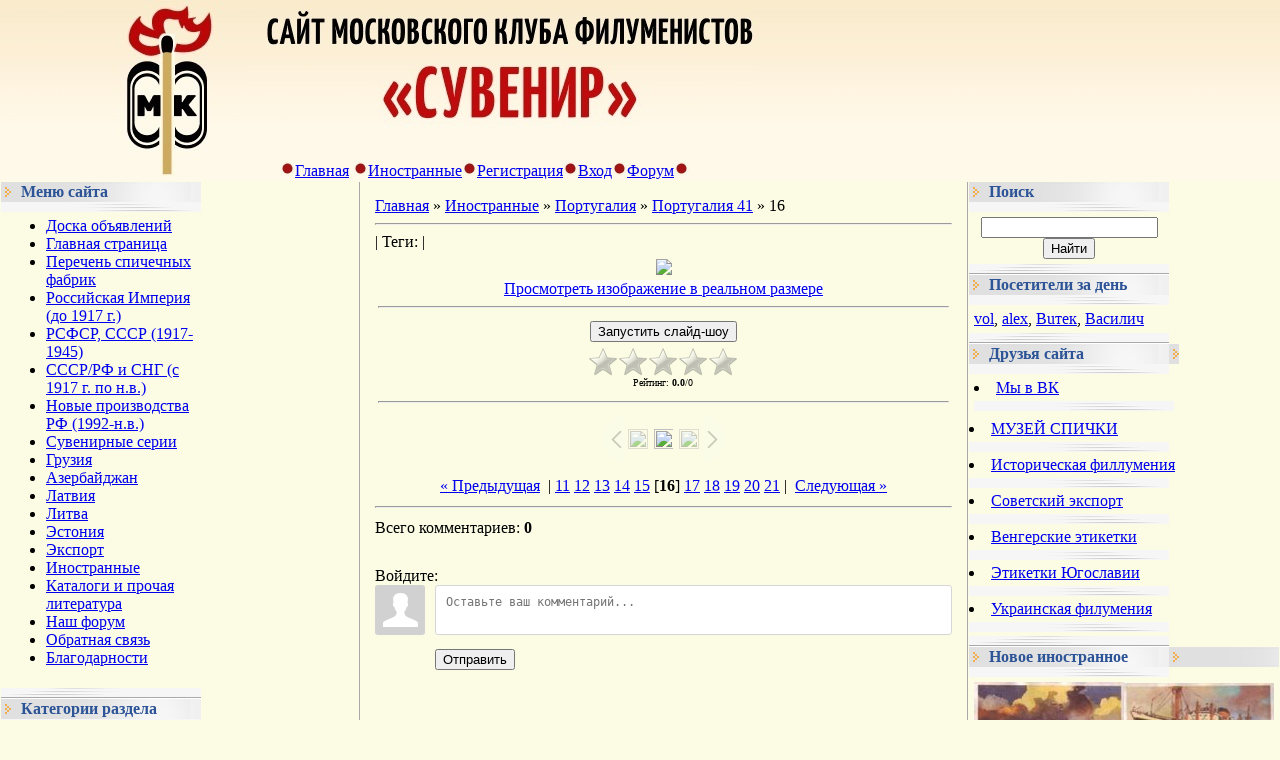

--- FILE ---
content_type: text/html; charset=UTF-8
request_url: https://www.matchlabel.com/photo/portugalija/portugalija_41/16/293-0-15866
body_size: 17667
content:
<html><head>

<meta http-equiv="content-type" content="text/html; charset=UTF-8">

<title>16 - Португалия 41 &lt;!--if(Португалия)--&gt;- Португалия&lt;!--endif--&gt; - Иностранные - Филумения-Phillumeny</title>

<link rel="stylesheet" href="/_st/my.css?v=20251230_170739" />

	<link rel="stylesheet" href="/.s/src/base.min.css?v=221108" />
	<link rel="stylesheet" href="/.s/src/layer5.min.css?v=221108" />

	<script src="/.s/src/jquery-1.12.4.min.js"></script>
	
	<script src="/.s/src/uwnd.min.js?v=221108"></script>
	<script src="//s744.ucoz.net/cgi/uutils.fcg?a=uSD&ca=2&ug=999&isp=1&r=0.0148209672796042"></script>
	<link rel="stylesheet" href="/.s/src/ulightbox/ulightbox.min.css" />
	<link rel="stylesheet" href="/.s/src/photo.css" />
	<link rel="stylesheet" href="/.s/src/photopage.min.css" />
	<link rel="stylesheet" href="/.s/src/socCom.min.css" />
	<link rel="stylesheet" href="/.s/src/social.css" />
	<script src="/.s/src/ulightbox/ulightbox.min.js"></script>
	<script src="/.s/src/photopage.min.js"></script>
	<script src="/.s/src/socCom.min.js"></script>
	<script src="//sys000.ucoz.net/cgi/uutils.fcg?a=soc_comment_get_data&site=7vmland"></script>
	<script>
/* --- UCOZ-JS-DATA --- */
window.uCoz = {"country":"US","site":{"id":"7vmland","host":"vmland.moy.su","domain":"matchlabel.com"},"module":"photo","layerType":5,"sign":{"7254":"Изменить размер","3125":"Закрыть","7251":"Запрошенный контент не может быть загружен. Пожалуйста, попробуйте позже.","7252":"Предыдущий","7253":"Начать слайд-шоу","5458":"Следующий","7287":"Перейти на страницу с фотографией.","5255":"Помощник"},"uLightboxType":1,"ssid":"330427117376516010134","language":"ru"};
/* --- UCOZ-JS-CODE --- */

		function eRateEntry(select, id, a = 65, mod = 'photo', mark = +select.value, path = '', ajax, soc) {
			if (mod == 'shop') { path = `/${ id }/edit`; ajax = 2; }
			( !!select ? confirm(select.selectedOptions[0].textContent.trim() + '?') : true )
			&& _uPostForm('', { type:'POST', url:'/' + mod + path, data:{ a, id, mark, mod, ajax, ...soc } });
		}

		function updateRateControls(id, newRate) {
			let entryItem = self['entryID' + id] || self['comEnt' + id];
			let rateWrapper = entryItem.querySelector('.u-rate-wrapper');
			if (rateWrapper && newRate) rateWrapper.innerHTML = newRate;
			if (entryItem) entryItem.querySelectorAll('.u-rate-btn').forEach(btn => btn.remove())
		}
 function uSocialLogin(t) {
			var params = {"vkontakte":{"width":790,"height":400},"ok":{"width":710,"height":390},"facebook":{"height":520,"width":950},"yandex":{"width":870,"height":515},"google":{"height":600,"width":700}};
			var ref = escape(location.protocol + '//' + ('www.matchlabel.com' || location.hostname) + location.pathname + ((location.hash ? ( location.search ? location.search + '&' : '?' ) + 'rnd=' + Date.now() + location.hash : ( location.search || '' ))));
			window.open('/'+t+'?ref='+ref,'conwin','width='+params[t].width+',height='+params[t].height+',status=1,resizable=1,left='+parseInt((screen.availWidth/2)-(params[t].width/2))+',top='+parseInt((screen.availHeight/2)-(params[t].height/2)-20)+'screenX='+parseInt((screen.availWidth/2)-(params[t].width/2))+',screenY='+parseInt((screen.availHeight/2)-(params[t].height/2)-20));
			return false;
		}
		function TelegramAuth(user){
			user['a'] = 9; user['m'] = 'telegram';
			_uPostForm('', {type: 'POST', url: '/index/sub', data: user});
		}
$(function() {
		$('#fCode').on('keyup', function(event) {
			try {checkSecure(); } catch(e) {}
		});
	});
	
function loginPopupForm(params = {}) { new _uWnd('LF', ' ', -250, -100, { closeonesc:1, resize:1 }, { url:'/index/40' + (params.urlParams ? '?'+params.urlParams : '') }) }
/* --- UCOZ-JS-END --- */
</script>

	<style>.UhideBlock{display:none; }</style>
	<script type="text/javascript">new Image().src = "//counter.yadro.ru/hit;noadsru?r"+escape(document.referrer)+(screen&&";s"+screen.width+"*"+screen.height+"*"+(screen.colorDepth||screen.pixelDepth))+";u"+escape(document.URL)+";"+Date.now();</script>
</head>

<body style="background:#fbfce3; margin:0px; padding:0px;">
<div id="utbr8214" rel="s744"></div>

<!--U1AHEADER1Z--><table style="background:url('https://content.foto.my.mail.ru/mail/zaolog/498/h-514.jpg') #A1A1A1;" border="0" cellpadding="0" cellspacing="0" height="181" width="100%">
<tbody><tr><td style="background:url('https://content.foto.my.mail.ru/mail/zaolog/498/h-512.jpg');padding-left:50px;" align="left" width="200"> </td>
<td style="background:url('https://content.foto.my.mail.ru/mail/zaolog/498/h-513.jpg') left no-repeat;" align="center">
 <table border="0" cellpadding="0" cellspacing="0" height="181" width="100%">
 <tbody> <tr><td style="#000000;padding-left:30px;padding-top:160px;" align="left" height="40"><img src="https://content.foto.my.mail.ru/mail/zaolog/498/h-506.jpg" border="0"><a class="black-clr" href="https://www.matchlabel.com/"><!--<s5176>-->Главная<!--</s>--></a> <img src="https://content.foto.my.mail.ru/mail/zaolog/498/h-506.jpg" border="0"><a class="black-clr" href="/photo/">Иностранные</a><img src="https://content.foto.my.mail.ru/mail/zaolog/498/h-506.jpg" border="0"><a class="black-clr" href="/register"><!--<s3089>-->Регистрация<!--</s>--></a><img src="https://content.foto.my.mail.ru/mail/zaolog/498/h-506.jpg" border="0"><a class="black-clr" href="javascript:;" rel="nofollow" onclick="loginPopupForm(); return false;"><!--<s3087>-->Вход<!--</s>--></a><img src="https://content.foto.my.mail.ru/mail/zaolog/498/h-506.jpg" border="0"><a class="black-clr" href="http://spichki.mybb.ru/" target="_blank">Форум</a><img src="https://content.foto.my.mail.ru/mail/zaolog/498/h-506.jpg" border="0"></td></tr>
 </tbody></table>
</td>
</tr>
</tbody></table><!--/U1AHEADER1Z-->

<table border="0" cellpadding="0" cellspacing="0" width="100%"><tbody><tr><td align="center" width="100%">

<!-- <middle> -->
<table style="background:#fbfce3;" border="0" cellpadding="0" cellspacing="1" width="100%">
<tbody><tr>
<td valign="top" width="200">
<!--U1CLEFTER1Z-->
<!-- <block3> -->

<!-- </block3> -->

<!-- <block1> -->

<table border="0" cellpadding="0" cellspacing="0" width="200">
<tr><td style="background:url('/.s/t/491/5.gif');padding-left:20px;color:#2C5497;" height="20"><b><!-- <bt> -->Меню сайта<!-- </bt> --></b></td></tr>
<tr><td><img src="/.s/t/491/6.gif" border="0" height="10"></td></tr>
<tr><td style="padding:5px;background:#fbfce3;"><!-- <bc> --><div id="uMenuDiv1" class="uMenuV" style="position:relative;"><ul class="uMenuRoot">
<li><div class="umn-tl"><div class="umn-tr"><div class="umn-tc"></div></div></div><div class="umn-ml"><div class="umn-mr"><div class="umn-mc"><div class="uMenuItem"><a href="/board/"><span>Доска объявлений</span></a></div></div></div></div><div class="umn-bl"><div class="umn-br"><div class="umn-bc"><div class="umn-footer"></div></div></div></div></li>
<li><div class="umn-tl"><div class="umn-tr"><div class="umn-tc"></div></div></div><div class="umn-ml"><div class="umn-mr"><div class="umn-mc"><div class="uMenuItem"><a href="/"><span>Главная страница</span></a></div></div></div></div><div class="umn-bl"><div class="umn-br"><div class="umn-bc"><div class="umn-footer"></div></div></div></div></li>
<li><div class="umn-tl"><div class="umn-tr"><div class="umn-tc"></div></div></div><div class="umn-ml"><div class="umn-mr"><div class="umn-mc"><div class="uMenuItem"><a href="/index/perechen-spichechnykh-fabrik/0-283"><span>Перечень спичечных фабрик</span></a></div></div></div></div><div class="umn-bl"><div class="umn-br"><div class="umn-bc"><div class="umn-footer"></div></div></div></div></li>
<li><div class="umn-tl"><div class="umn-tr"><div class="umn-tc"></div></div></div><div class="umn-ml"><div class="umn-mr"><div class="umn-mc"><div class="uMenuItem"><a href="/index/carskaja-rossija-do-1917-g/0-192"><span>Российская Империя (до 1917 г.)</span></a></div></div></div></div><div class="umn-bl"><div class="umn-br"><div class="umn-bc"><div class="umn-footer"></div></div></div></div></li>
<li><div class="umn-tl"><div class="umn-tr"><div class="umn-tc"></div></div></div><div class="umn-ml"><div class="umn-mr"><div class="umn-mc"><div class="uMenuItem"><a href="/index/rsfsr_sssr_1917_1945/0-25"><span>РСФСР, СССР (1917-1945)</span></a></div></div></div></div><div class="umn-bl"><div class="umn-br"><div class="umn-bc"><div class="umn-footer"></div></div></div></div></li>
<li style="position:relative;"><div class="umn-tl"><div class="umn-tr"><div class="umn-tc"></div></div></div><div class="umn-ml"><div class="umn-mr"><div class="umn-mc"><div class="uMenuItem"><div class="uMenuArrow"></div><a href="/publ"><span>СССР/РФ и СНГ (с 1917 г. по н.в.)</span></a></div></div></div></div><div class="umn-bl"><div class="umn-br"><div class="umn-bc"><div class="umn-footer"></div></div></div></div><ul style="display:none;">
<li><div class="uMenuItem"><a href="https://www.matchlabel.com/publ/ehtiketki_fabrik_sssr_1917_1945_gg/517"><span>Этикетки фабрик СССР (1917-1945 гг.) </span></a></div></li>
<li><div class="uMenuItem"><a href="http://www.matchlabel.com/publ/bez_ukazanija_gosta/20"><span>Без указания ГОСТ</span></a></div></li>
<li><div class="uMenuItem"><a href="http://www.matchlabel.com/publ/gost_1820_45/1"><span>ГОСТ 1820-45</span></a></div></li>
<li><div class="uMenuItem"><a href="http://www.matchlabel.com/publ/gost_1820_56/18"><span>ГОСТ 1820-56</span></a></div></li>
<li><div class="uMenuItem"><a href="http://www.matchlabel.com/publ/gost_1820_69/25"><span>ГОСТ 1820-69</span></a></div></li>
<li><div class="uMenuItem"><a href="http://www.matchlabel.com/publ/gost_1820_77/71"><span>ГОСТ 1820-77</span></a></div></li>
<li><div class="uMenuItem"><a href="http://www.matchlabel.com/publ/gost_1820_85/87"><span>ГОСТ 1820-85</span></a></div></li>
<li><div class="uMenuItem"><a href="https://www.matchlabel.com/publ/gost_1820/391"><span>ГОСТ 1820</span></a></div></li>
<li><div class="uMenuItem"><a href="https://www.matchlabel.com/publ/gost_1820_2001/372"><span>ГОСТ 1820-2001</span></a></div></li>
<li><div class="uMenuItem"><a href="http://www.matchlabel.com/publ/ost_13_91_80/168"><span>ОСТ</span></a></div></li>
<li><div class="uMenuItem"><a href="http://www.matchlabel.com/publ/tu_13_194_74/167"><span>ТУ</span></a></div></li></ul></li>
<li><div class="umn-tl"><div class="umn-tr"><div class="umn-tc"></div></div></div><div class="umn-ml"><div class="umn-mr"><div class="umn-mc"><div class="uMenuItem"><a href="/load"><span>Новые производства РФ (1992-н.в.)</span></a></div></div></div></div><div class="umn-bl"><div class="umn-br"><div class="umn-bc"><div class="umn-footer"></div></div></div></div></li>
<li><div class="umn-tl"><div class="umn-tr"><div class="umn-tc"></div></div></div><div class="umn-ml"><div class="umn-mr"><div class="umn-mc"><div class="uMenuItem"><a href="http://www.matchlabel.com/publ/suvenirnye_serii/4"><span>Сувенирные серии</span></a></div></div></div></div><div class="umn-bl"><div class="umn-br"><div class="umn-bc"><div class="umn-footer"></div></div></div></div></li>
<li><div class="umn-tl"><div class="umn-tr"><div class="umn-tc"></div></div></div><div class="umn-ml"><div class="umn-mr"><div class="umn-mc"><div class="uMenuItem"><a href="http://www.matchlabel.com/publ/gruzija/26"><span>Грузия</span></a></div></div></div></div><div class="umn-bl"><div class="umn-br"><div class="umn-bc"><div class="umn-footer"></div></div></div></div></li>
<li><div class="umn-tl"><div class="umn-tr"><div class="umn-tc"></div></div></div><div class="umn-ml"><div class="umn-mr"><div class="umn-mc"><div class="uMenuItem"><a href="http://www.matchlabel.com/publ/azerbajdzhan/22"><span>Азербайджан</span></a></div></div></div></div><div class="umn-bl"><div class="umn-br"><div class="umn-bc"><div class="umn-footer"></div></div></div></div></li>
<li><div class="umn-tl"><div class="umn-tr"><div class="umn-tc"></div></div></div><div class="umn-ml"><div class="umn-mr"><div class="umn-mc"><div class="uMenuItem"><a href="http://www.matchlabel.com/publ/latvija/28"><span>Латвия</span></a></div></div></div></div><div class="umn-bl"><div class="umn-br"><div class="umn-bc"><div class="umn-footer"></div></div></div></div></li>
<li><div class="umn-tl"><div class="umn-tr"><div class="umn-tc"></div></div></div><div class="umn-ml"><div class="umn-mr"><div class="umn-mc"><div class="uMenuItem"><a href="http://www.matchlabel.com/publ/litva/38"><span>Литва</span></a></div></div></div></div><div class="umn-bl"><div class="umn-br"><div class="umn-bc"><div class="umn-footer"></div></div></div></div></li>
<li><div class="umn-tl"><div class="umn-tr"><div class="umn-tc"></div></div></div><div class="umn-ml"><div class="umn-mr"><div class="umn-mc"><div class="uMenuItem"><a href="http://www.matchlabel.com/publ/ehstonija/36"><span>Эстония</span></a></div></div></div></div><div class="umn-bl"><div class="umn-br"><div class="umn-bc"><div class="umn-footer"></div></div></div></div></li>
<li><div class="umn-tl"><div class="umn-tr"><div class="umn-tc"></div></div></div><div class="umn-ml"><div class="umn-mr"><div class="umn-mc"><div class="uMenuItem"><a href="http://www.matchlabel.com/publ/ehksport/40"><span>Экспорт</span></a></div></div></div></div><div class="umn-bl"><div class="umn-br"><div class="umn-bc"><div class="umn-footer"></div></div></div></div></li>
<li><div class="umn-tl"><div class="umn-tr"><div class="umn-tc"></div></div></div><div class="umn-ml"><div class="umn-mr"><div class="umn-mc"><div class="uMenuItem"><a href="http://www.matchlabel.com/photo/"><span>Иностранные</span></a></div></div></div></div><div class="umn-bl"><div class="umn-br"><div class="umn-bc"><div class="umn-footer"></div></div></div></div></li>
<li style="position:relative;"><div class="umn-tl"><div class="umn-tr"><div class="umn-tc"></div></div></div><div class="umn-ml"><div class="umn-mr"><div class="umn-mc"><div class="uMenuItem"><div class="uMenuArrow"></div><a href="/index/katalogi-i-prochaja-literatura/0-211"><span>Каталоги и прочая литература</span></a></div></div></div></div><div class="umn-bl"><div class="umn-br"><div class="umn-bc"><div class="umn-footer"></div></div></div></div><ul style="display:none;">
<li><div class="uMenuItem"><a href="/index/otechestvennaja-filumenija/0-277"><span>Отечественная филумения</span></a></div></li>
<li><div class="uMenuItem"><a href="/index/moskovskij-filumenist/0-204"><span>«Московский филуменист»</span></a></div></li>
<li><div class="uMenuItem"><a href="/index/inostrannaja-filumenija/0-276"><span>Иностранная филумения</span></a></div></li></ul></li>
<li><div class="umn-tl"><div class="umn-tr"><div class="umn-tc"></div></div></div><div class="umn-ml"><div class="umn-mr"><div class="umn-mc"><div class="uMenuItem"><a href="http://spichki.mybb.ru/"><span>Наш форум </span></a></div></div></div></div><div class="umn-bl"><div class="umn-br"><div class="umn-bc"><div class="umn-footer"></div></div></div></div></li>
<li><div class="umn-tl"><div class="umn-tr"><div class="umn-tc"></div></div></div><div class="umn-ml"><div class="umn-mr"><div class="umn-mc"><div class="uMenuItem"><a href="/index/0-3"><span>Обратная связь</span></a></div></div></div></div><div class="umn-bl"><div class="umn-br"><div class="umn-bc"><div class="umn-footer"></div></div></div></div></li>
<li><div class="umn-tl"><div class="umn-tr"><div class="umn-tc"></div></div></div><div class="umn-ml"><div class="umn-mr"><div class="umn-mc"><div class="uMenuItem"><a href="http://www.matchlabel.com/index/0-191"><span>Благодарности</span></a></div></div></div></div><div class="umn-bl"><div class="umn-br"><div class="umn-bc"><div class="umn-footer"></div></div></div></div></li></ul></div><script>$(function(){_uBuildMenu('#uMenuDiv1',0,document.location.href+'/','uMenuItemA','uMenuArrow',2500);})</script><!-- </bc> --></td></tr>
<tr><td><img src="/.s/t/491/7.gif" border="0" height="11"></td></tr>
</table>

<!-- </block1> -->

<!-- <block2> -->

<!-- <md2> --><!-- </md> -->
<table border="0" cellpadding="0" cellspacing="0" width="200">
<tr><td style="background:url('/.s/t/491/5.gif');padding-left:20px;color:#2C5497;" height="20"><b><!-- <bt> --><!--<s5351>-->Категории раздела<!--</s>--><!-- </bt> --></b></td></tr>
<tr><td><img src="/.s/t/491/6.gif" border="0" height="10"></td></tr>
<tr><td style="padding:5px;background:#fbfce3;"><!-- <bc> --><table border="0" cellspacing="1" cellpadding="0" width="100%" class="catsTable"><tr>
					<td style="width:100%" class="catsTd" valign="top" id="cid162">
						<a href="/photo/portugalija/portugalija_1/162" class="catName">Португалия 1</a>  <span class="catNumData" style="unicode-bidi:embed;">[95]</span> 
					</td></tr><tr>
					<td style="width:100%" class="catsTd" valign="top" id="cid163">
						<a href="/photo/portugalija/portugalija_2/163" class="catName">Португалия 2</a>  <span class="catNumData" style="unicode-bidi:embed;">[12]</span> 
					</td></tr><tr>
					<td style="width:100%" class="catsTd" valign="top" id="cid164">
						<a href="/photo/portugalija/portugalija_3/164" class="catName">Португалия 3</a>  <span class="catNumData" style="unicode-bidi:embed;">[24]</span> 
					</td></tr><tr>
					<td style="width:100%" class="catsTd" valign="top" id="cid167">
						<a href="/photo/portugalija/portugalija_4/167" class="catName">Португалия 4</a>  <span class="catNumData" style="unicode-bidi:embed;">[50]</span> 
					</td></tr><tr>
					<td style="width:100%" class="catsTd" valign="top" id="cid169">
						<a href="/photo/portugalija/portugalija_5/169" class="catName">Португалия 5</a>  <span class="catNumData" style="unicode-bidi:embed;">[24]</span> 
					</td></tr><tr>
					<td style="width:100%" class="catsTd" valign="top" id="cid170">
						<a href="/photo/portugalija/portugalija_6/170" class="catName">Португалия 6</a>  <span class="catNumData" style="unicode-bidi:embed;">[12]</span> 
					</td></tr><tr>
					<td style="width:100%" class="catsTd" valign="top" id="cid172">
						<a href="/photo/portugalija/portugalija_7/172" class="catName">Португалия 7</a>  <span class="catNumData" style="unicode-bidi:embed;">[55]</span> 
					</td></tr><tr>
					<td style="width:100%" class="catsTd" valign="top" id="cid174">
						<a href="/photo/portugalija/portugalija_8/174" class="catName">Португалия 8</a>  <span class="catNumData" style="unicode-bidi:embed;">[53]</span> 
					</td></tr><tr>
					<td style="width:100%" class="catsTd" valign="top" id="cid175">
						<a href="/photo/portugalija/portugalija_9/175" class="catName">Португалия 9</a>  <span class="catNumData" style="unicode-bidi:embed;">[12]</span> 
					</td></tr><tr>
					<td style="width:100%" class="catsTd" valign="top" id="cid176">
						<a href="/photo/portugalija/portugalija_10/176" class="catName">Португалия 10</a>  <span class="catNumData" style="unicode-bidi:embed;">[136]</span> 
					</td></tr><tr>
					<td style="width:100%" class="catsTd" valign="top" id="cid178">
						<a href="/photo/portugalija/portugalija_11/178" class="catName">Португалия 11</a>  <span class="catNumData" style="unicode-bidi:embed;">[13]</span> 
					</td></tr><tr>
					<td style="width:100%" class="catsTd" valign="top" id="cid179">
						<a href="/photo/portugalija/portugalija_12/179" class="catName">Португалия 12</a>  <span class="catNumData" style="unicode-bidi:embed;">[12]</span> 
					</td></tr><tr>
					<td style="width:100%" class="catsTd" valign="top" id="cid181">
						<a href="/photo/portugalija/portugalija_13/181" class="catName">Португалия 13</a>  <span class="catNumData" style="unicode-bidi:embed;">[48]</span> 
					</td></tr><tr>
					<td style="width:100%" class="catsTd" valign="top" id="cid184">
						<a href="/photo/portugalija/portugalija_14/184" class="catName">Португалия 14</a>  <span class="catNumData" style="unicode-bidi:embed;">[48]</span> 
					</td></tr><tr>
					<td style="width:100%" class="catsTd" valign="top" id="cid186">
						<a href="/photo/portugalija/portugalija_15/186" class="catName">Португалия 15</a>  <span class="catNumData" style="unicode-bidi:embed;">[48]</span> 
					</td></tr><tr>
					<td style="width:100%" class="catsTd" valign="top" id="cid188">
						<a href="/photo/portugalija/portugalija_16/188" class="catName">Португалия 16</a>  <span class="catNumData" style="unicode-bidi:embed;">[48]</span> 
					</td></tr><tr>
					<td style="width:100%" class="catsTd" valign="top" id="cid190">
						<a href="/photo/portugalija/portugalija_17/190" class="catName">Португалия 17</a>  <span class="catNumData" style="unicode-bidi:embed;">[48]</span> 
					</td></tr><tr>
					<td style="width:100%" class="catsTd" valign="top" id="cid192">
						<a href="/photo/portugalija/portugalija_18/192" class="catName">Португалия 18</a>  <span class="catNumData" style="unicode-bidi:embed;">[48]</span> 
					</td></tr><tr>
					<td style="width:100%" class="catsTd" valign="top" id="cid194">
						<a href="/photo/portugalija/portugalija_19/194" class="catName">Португалия 19</a>  <span class="catNumData" style="unicode-bidi:embed;">[48]</span> 
					</td></tr><tr>
					<td style="width:100%" class="catsTd" valign="top" id="cid196">
						<a href="/photo/portugalija/portugalija_20/196" class="catName">Португалия 20</a>  <span class="catNumData" style="unicode-bidi:embed;">[48]</span> 
					</td></tr><tr>
					<td style="width:100%" class="catsTd" valign="top" id="cid197">
						<a href="/photo/portugalija/portugalija_21/197" class="catName">Португалия 21</a>  <span class="catNumData" style="unicode-bidi:embed;">[24]</span> 
					</td></tr><tr>
					<td style="width:100%" class="catsTd" valign="top" id="cid199">
						<a href="/photo/portugalija/portugalija_22/199" class="catName">Португалия 22</a>  <span class="catNumData" style="unicode-bidi:embed;">[50]</span> 
					</td></tr><tr>
					<td style="width:100%" class="catsTd" valign="top" id="cid201">
						<a href="/photo/portugalija/portugalija_23/201" class="catName">Португалия 23</a>  <span class="catNumData" style="unicode-bidi:embed;">[24]</span> 
					</td></tr><tr>
					<td style="width:100%" class="catsTd" valign="top" id="cid203">
						<a href="/photo/portugalija/portugalija_24/203" class="catName">Португалия 24</a>  <span class="catNumData" style="unicode-bidi:embed;">[37]</span> 
					</td></tr><tr>
					<td style="width:100%" class="catsTd" valign="top" id="cid205">
						<a href="/photo/portugalija/portugalija_25/205" class="catName">Португалия 25</a>  <span class="catNumData" style="unicode-bidi:embed;">[23]</span> 
					</td></tr><tr>
					<td style="width:100%" class="catsTd" valign="top" id="cid213">
						<a href="/photo/portugalija/portugalija_26/213" class="catName">Португалия 26</a>  <span class="catNumData" style="unicode-bidi:embed;">[36]</span> 
					</td></tr><tr>
					<td style="width:100%" class="catsTd" valign="top" id="cid216">
						<a href="/photo/portugalija/portugalija_27/216" class="catName">Португалия 27</a>  <span class="catNumData" style="unicode-bidi:embed;">[24]</span> 
					</td></tr><tr>
					<td style="width:100%" class="catsTd" valign="top" id="cid219">
						<a href="/photo/portugalija/portugalija_28/219" class="catName">Португалия 28</a>  <span class="catNumData" style="unicode-bidi:embed;">[24]</span> 
					</td></tr><tr>
					<td style="width:100%" class="catsTd" valign="top" id="cid222">
						<a href="/photo/portugalija/portugalija_29/222" class="catName">Португалия 29</a>  <span class="catNumData" style="unicode-bidi:embed;">[90]</span> 
					</td></tr><tr>
					<td style="width:100%" class="catsTd" valign="top" id="cid224">
						<a href="/photo/portugalija/portugalija_30/224" class="catName">Португалия 30</a>  <span class="catNumData" style="unicode-bidi:embed;">[45]</span> 
					</td></tr><tr>
					<td style="width:100%" class="catsTd" valign="top" id="cid226">
						<a href="/photo/portugalija/portugalija_31/226" class="catName">Португалия 31</a>  <span class="catNumData" style="unicode-bidi:embed;">[60]</span> 
					</td></tr><tr>
					<td style="width:100%" class="catsTd" valign="top" id="cid229">
						<a href="/photo/portugalija/portugalija_32/229" class="catName">Португалия 32</a>  <span class="catNumData" style="unicode-bidi:embed;">[36]</span> 
					</td></tr><tr>
					<td style="width:100%" class="catsTd" valign="top" id="cid231">
						<a href="/photo/portugalija/portugalija_33/231" class="catName">Португалия 33</a>  <span class="catNumData" style="unicode-bidi:embed;">[24]</span> 
					</td></tr><tr>
					<td style="width:100%" class="catsTd" valign="top" id="cid242">
						<a href="/photo/portugalija/portugalija_34/242" class="catName">Португалия 34</a>  <span class="catNumData" style="unicode-bidi:embed;">[48]</span> 
					</td></tr><tr>
					<td style="width:100%" class="catsTd" valign="top" id="cid245">
						<a href="/photo/portugalija/portugalija_35/245" class="catName">Португалия 35</a>  <span class="catNumData" style="unicode-bidi:embed;">[24]</span> 
					</td></tr><tr>
					<td style="width:100%" class="catsTd" valign="top" id="cid248">
						<a href="/photo/portugalija/portugalija_36/248" class="catName">Португалия 36</a>  <span class="catNumData" style="unicode-bidi:embed;">[48]</span> 
					</td></tr><tr>
					<td style="width:100%" class="catsTd" valign="top" id="cid251">
						<a href="/photo/portugalija/portugalija_37/251" class="catName">Португалия 37</a>  <span class="catNumData" style="unicode-bidi:embed;">[24]</span> 
					</td></tr><tr>
					<td style="width:100%" class="catsTd" valign="top" id="cid262">
						<a href="/photo/portugalija/portugalija_38/262" class="catName">Португалия 38</a>  <span class="catNumData" style="unicode-bidi:embed;">[96]</span> 
					</td></tr><tr>
					<td style="width:100%" class="catsTd" valign="top" id="cid285">
						<a href="/photo/portugalija/portugalija_39/285" class="catName">Португалия 39</a>  <span class="catNumData" style="unicode-bidi:embed;">[25]</span> 
					</td></tr><tr>
					<td style="width:100%" class="catsTd" valign="top" id="cid289">
						<a href="/photo/portugalija/portugalija_40/289" class="catName">Португалия 40</a>  <span class="catNumData" style="unicode-bidi:embed;">[20]</span> 
					</td></tr><tr>
					<td style="width:100%" class="catsTd" valign="top" id="cid293">
						<a href="/photo/portugalija/portugalija_41/293" class="catNameActive">Португалия 41</a>  <span class="catNumData" style="unicode-bidi:embed;">[40]</span> 
					</td></tr><tr>
					<td style="width:100%" class="catsTd" valign="top" id="cid800">
						<a href="/photo/portugalija/portugalija_odinochki/800" class="catName">Португалия, одиночки</a>  <span class="catNumData" style="unicode-bidi:embed;">[7]</span> 
					</td></tr></table><!-- </bc> --></td></tr>
<tr><td><img src="/.s/t/491/7.gif" border="0" height="11"></td></tr>
</table>
<!-- <mde> --><!-- </mde> -->

<!-- </block2> -->

<!-- <block9> -->

<table border="0" cellpadding="0" cellspacing="0" width="200">
<tr><td style="background:url('/.s/t/491/5.gif');padding-left:20px;color:#2C5497;" height="20"><b><!-- <bt> -->Новое в СССР и РФ<!-- </bt> --></b></td></tr>
<tr><td><img src="/.s/t/491/6.gif" border="0" height="10"></td></tr>
<tr><td style="padding:5px;background:#fbfce3;"><!-- <bc> --><table border="0" cellpadding="2" cellspacing="1" width="100%" class="infTable"><tr><td width="50%" style="font:7pt">[22.01.2026]</td><td nowrap align="right" style="font:7pt">[<a href="https://www.matchlabel.com/publ/gost_1820_69/gost_1820_69_bez_daty_na_ehtiketke/108">ГОСТ 1820-69</a>]</td></tr><tr><td class="infTitle" colspan="2"><a href="https://www.matchlabel.com/publ/gost_1820_69/gost_1820_69_bez_daty_na_ehtiketke/vjaselka_viaselka/108-1-0-3708">Вяселка (Viaselka)</a> <span title="Comments">(<a href="https://www.matchlabel.com/publ/gost_1820_69/gost_1820_69_bez_daty_na_ehtiketke/vjaselka_viaselka/108-1-0-3708#comments"><b>0</b></a>)</span></td></tr></table><table border="0" cellpadding="2" cellspacing="1" width="100%" class="infTable"><tr><td width="50%" style="font:7pt">[18.01.2026]</td><td nowrap align="right" style="font:7pt">[<a href="https://www.matchlabel.com/publ/gost_1820_56/gost_1820_56_1970_g/115">ГОСТ 1820-56,  1970 г.</a>]</td></tr><tr><td class="infTitle" colspan="2"><a href="https://www.matchlabel.com/publ/gost_1820_56/gost_1820_56_1970_g/chempionat_mira_juniorov_po_fekhtovaniju/115-1-0-1712">Минск. Чемпионат мира юниоров по фехтованию (+)</a> <span title="Comments">(<a href="https://www.matchlabel.com/publ/gost_1820_56/gost_1820_56_1970_g/chempionat_mira_juniorov_po_fekhtovaniju/115-1-0-1712#comments"><b>0</b></a>)</span></td></tr></table><table border="0" cellpadding="2" cellspacing="1" width="100%" class="infTable"><tr><td width="50%" style="font:7pt">[18.01.2026]</td><td nowrap align="right" style="font:7pt">[<a href="https://www.matchlabel.com/publ/gost_1820_69/gost_1820_69_1976_g/102">ГОСТ 1820-69,  1976 г.</a>]</td></tr><tr><td class="infTitle" colspan="2"><a href="https://www.matchlabel.com/publ/gost_1820_69/gost_1820_69_1976_g/cherepoveckaja_fabrika/102-1-0-2679">Череповецкая фабрика (1976г.) (+)</a> <span title="Comments">(<a href="https://www.matchlabel.com/publ/gost_1820_69/gost_1820_69_1976_g/cherepoveckaja_fabrika/102-1-0-2679#comments"><b>0</b></a>)</span></td></tr></table><table border="0" cellpadding="2" cellspacing="1" width="100%" class="infTable"><tr><td width="50%" style="font:7pt">[18.01.2026]</td><td nowrap align="right" style="font:7pt">[<a href="https://www.matchlabel.com/publ/gost_1820_69/gost_1820_69_1974_g/77">ГОСТ 1820-69,  1974 г.</a>]</td></tr><tr><td class="infTitle" colspan="2"><a href="https://www.matchlabel.com/publ/gost_1820_69/gost_1820_69_1974_g/cherepoveckaja_fabrika/77-1-0-1802">Череповецкая фабрика (1974 г.) (+)</a> <span title="Comments">(<a href="https://www.matchlabel.com/publ/gost_1820_69/gost_1820_69_1974_g/cherepoveckaja_fabrika/77-1-0-1802#comments"><b>5</b></a>)</span></td></tr></table><table border="0" cellpadding="2" cellspacing="1" width="100%" class="infTable"><tr><td width="50%" style="font:7pt">[18.01.2026]</td><td nowrap align="right" style="font:7pt">[<a href="https://www.matchlabel.com/publ/gost_1820_69/gost_1820_69_1975_g/109">ГОСТ 1820-69,  1975 г.</a>]</td></tr><tr><td class="infTitle" colspan="2"><a href="https://www.matchlabel.com/publ/gost_1820_69/gost_1820_69_1975_g/cherepoveckaja_fabrika/109-1-0-2637">Череповецкая фабрика (1975 г.) (+)</a> <span title="Comments">(<a href="https://www.matchlabel.com/publ/gost_1820_69/gost_1820_69_1975_g/cherepoveckaja_fabrika/109-1-0-2637#comments"><b>1</b></a>)</span></td></tr></table><table border="0" cellpadding="2" cellspacing="1" width="100%" class="infTable"><tr><td width="50%" style="font:7pt">[15.01.2026]</td><td nowrap align="right" style="font:7pt">[<a href="https://www.matchlabel.com/publ/gost_1820_69/gost_1820_69_1972_g/89">ГОСТ 1820-69,  1972 г.</a>]</td></tr><tr><td class="infTitle" colspan="2"><a href="https://www.matchlabel.com/publ/gost_1820_69/gost_1820_69_1972_g/sobljudajte_pravila_dorozhnogo_dvizhenija/89-1-0-1753">Соблюдайте правила дорожного движения</a> <span title="Comments">(<a href="https://www.matchlabel.com/publ/gost_1820_69/gost_1820_69_1972_g/sobljudajte_pravila_dorozhnogo_dvizhenija/89-1-0-1753#comments"><b>3</b></a>)</span></td></tr></table><table border="0" cellpadding="2" cellspacing="1" width="100%" class="infTable"><tr><td width="50%" style="font:7pt">[15.01.2026]</td><td nowrap align="right" style="font:7pt">[<a href="https://www.matchlabel.com/publ/gost_1820_69/gost_1820_69_1971_g/116">ГОСТ 1820-69,  1971 г.</a>]</td></tr><tr><td class="infTitle" colspan="2"><a href="https://www.matchlabel.com/publ/gost_1820_69/gost_1820_69_1971_g/avtomaticheskie_sistemy_pozharotushenija/116-1-0-1726">Автоматические системы пожаротушения</a> <span title="Comments">(<a href="https://www.matchlabel.com/publ/gost_1820_69/gost_1820_69_1971_g/avtomaticheskie_sistemy_pozharotushenija/116-1-0-1726#comments"><b>1</b></a>)</span></td></tr></table><table border="0" cellpadding="2" cellspacing="1" width="100%" class="infTable"><tr><td width="50%" style="font:7pt">[15.01.2026]</td><td nowrap align="right" style="font:7pt">[<a href="https://www.matchlabel.com/publ/gost_1820_69/gost_1820_69_1971_g/116">ГОСТ 1820-69,  1971 г.</a>]</td></tr><tr><td class="infTitle" colspan="2"><a href="https://www.matchlabel.com/publ/gost_1820_69/gost_1820_69_1971_g/sberegatelnye_kassy_3_zajom/116-1-0-1719">Сберегательные кассы, 3% заём</a> <span title="Comments">(<a href="https://www.matchlabel.com/publ/gost_1820_69/gost_1820_69_1971_g/sberegatelnye_kassy_3_zajom/116-1-0-1719#comments"><b>1</b></a>)</span></td></tr></table><table border="0" cellpadding="2" cellspacing="1" width="100%" class="infTable"><tr><td width="50%" style="font:7pt">[15.01.2026]</td><td nowrap align="right" style="font:7pt">[<a href="https://www.matchlabel.com/publ/gost_1820_69/gost_1820_69_1976_g/102">ГОСТ 1820-69,  1976 г.</a>]</td></tr><tr><td class="infTitle" colspan="2"><a href="https://www.matchlabel.com/publ/gost_1820_69/gost_1820_69_1976_g/gosstrakh/102-1-0-1877">Госстрах</a> <span title="Comments">(<a href="https://www.matchlabel.com/publ/gost_1820_69/gost_1820_69_1976_g/gosstrakh/102-1-0-1877#comments"><b>1</b></a>)</span></td></tr></table><table border="0" cellpadding="2" cellspacing="1" width="100%" class="infTable"><tr><td width="50%" style="font:7pt">[15.01.2026]</td><td nowrap align="right" style="font:7pt">[<a href="https://www.matchlabel.com/publ/gost_1820_69/gost_1820_69_1972_g/89">ГОСТ 1820-69,  1972 г.</a>]</td></tr><tr><td class="infTitle" colspan="2"><a href="https://www.matchlabel.com/publ/gost_1820_69/gost_1820_69_1972_g/sobljudajte_pravila_polzovanija_gazom/89-1-0-1641">Соблюдайте правила пользования газом</a> <span title="Comments">(<a href="https://www.matchlabel.com/publ/gost_1820_69/gost_1820_69_1972_g/sobljudajte_pravila_polzovanija_gazom/89-1-0-1641#comments"><b>1</b></a>)</span></td></tr></table><table border="0" cellpadding="2" cellspacing="1" width="100%" class="infTable"><tr><td width="50%" style="font:7pt">[15.01.2026]</td><td nowrap align="right" style="font:7pt">[<a href="https://www.matchlabel.com/publ/gost_1820_69/gost_1820_69_1977_g/91">ГОСТ 1820-69,  1977 г.</a>]</td></tr><tr><td class="infTitle" colspan="2"><a href="https://www.matchlabel.com/publ/gost_1820_69/gost_1820_69_1977_g/den_rabotnika_lesa/91-1-0-1885">День работника леса</a> <span title="Comments">(<a href="https://www.matchlabel.com/publ/gost_1820_69/gost_1820_69_1977_g/den_rabotnika_lesa/91-1-0-1885#comments"><b>1</b></a>)</span></td></tr></table><table border="0" cellpadding="2" cellspacing="1" width="100%" class="infTable"><tr><td width="50%" style="font:7pt">[15.01.2026]</td><td nowrap align="right" style="font:7pt">[<a href="https://www.matchlabel.com/publ/gost_1820_69/gost_1820_69_1977_g/91">ГОСТ 1820-69,  1977 г.</a>]</td></tr><tr><td class="infTitle" colspan="2"><a href="https://www.matchlabel.com/publ/gost_1820_69/gost_1820_69_1977_g/1917_1977/91-1-0-1906">1917-1977</a> <span title="Comments">(<a href="https://www.matchlabel.com/publ/gost_1820_69/gost_1820_69_1977_g/1917_1977/91-1-0-1906#comments"><b>2</b></a>)</span></td></tr></table><table border="0" cellpadding="2" cellspacing="1" width="100%" class="infTable"><tr><td width="50%" style="font:7pt">[15.01.2026]</td><td nowrap align="right" style="font:7pt">[<a href="https://www.matchlabel.com/publ/gost_1820_69/gost_1820_69_1976_g/102">ГОСТ 1820-69,  1976 г.</a>]</td></tr><tr><td class="infTitle" colspan="2"><a href="https://www.matchlabel.com/publ/gost_1820_69/gost_1820_69_1976_g/50_let_ehlektrifikacii_zheleznykh_dorog_sssr/102-1-0-1872">50 лет электрификации железных дорог СССР</a> <span title="Comments">(<a href="https://www.matchlabel.com/publ/gost_1820_69/gost_1820_69_1976_g/50_let_ehlektrifikacii_zheleznykh_dorog_sssr/102-1-0-1872#comments"><b>2</b></a>)</span></td></tr></table><table border="0" cellpadding="2" cellspacing="1" width="100%" class="infTable"><tr><td width="50%" style="font:7pt">[15.01.2026]</td><td nowrap align="right" style="font:7pt">[<a href="https://www.matchlabel.com/publ/gost_1820_69/gost_1820_69_1972_g/89">ГОСТ 1820-69,  1972 г.</a>]</td></tr><tr><td class="infTitle" colspan="2"><a href="https://www.matchlabel.com/publ/gost_1820_69/gost_1820_69_1972_g/pamjatniki_velikoj_otechestvennoj_vojny/89-1-0-1742">Памятники Великой Отечественной войны</a> <span title="Comments">(<a href="https://www.matchlabel.com/publ/gost_1820_69/gost_1820_69_1972_g/pamjatniki_velikoj_otechestvennoj_vojny/89-1-0-1742#comments"><b>1</b></a>)</span></td></tr></table><table border="0" cellpadding="2" cellspacing="1" width="100%" class="infTable"><tr><td width="50%" style="font:7pt">[13.01.2026]</td><td nowrap align="right" style="font:7pt">[<a href="https://www.matchlabel.com/publ/tu/tu_13_600_8_74/321">ТУ 13-600-8-74</a>]</td></tr><tr><td class="infTitle" colspan="2"><a href="https://www.matchlabel.com/publ/tu/tu_13_600_8_74/iskusstvo_russkogo_byta_2_vypuska/321-1-0-3082">Искусство русского быта. 2 выпуска.</a> <span title="Comments">(<a href="https://www.matchlabel.com/publ/tu/tu_13_600_8_74/iskusstvo_russkogo_byta_2_vypuska/321-1-0-3082#comments"><b>3</b></a>)</span></td></tr></table><table border="0" cellpadding="2" cellspacing="1" width="100%" class="infTable"><tr><td width="50%" style="font:7pt">[13.01.2026]</td><td nowrap align="right" style="font:7pt">[<a href="https://www.matchlabel.com/publ/gost_1820_69/gost_1820_69_1976_g/102">ГОСТ 1820-69,  1976 г.</a>]</td></tr><tr><td class="infTitle" colspan="2"><a href="https://www.matchlabel.com/publ/gost_1820_69/gost_1820_69_1976_g/sobljudajte_pravila_pozharnoj_bezopasnosti/102-1-0-1645">Соблюдайте правила пожарной безопасности (+)</a> <span title="Comments">(<a href="https://www.matchlabel.com/publ/gost_1820_69/gost_1820_69_1976_g/sobljudajte_pravila_pozharnoj_bezopasnosti/102-1-0-1645#comments"><b>1</b></a>)</span></td></tr></table><table border="0" cellpadding="2" cellspacing="1" width="100%" class="infTable"><tr><td width="50%" style="font:7pt">[12.01.2026]</td><td nowrap align="right" style="font:7pt">[<a href="https://www.matchlabel.com/publ/tu/tu_by_600012256_012_2011/578">ТУ BY 600012256.012-2011</a>]</td></tr><tr><td class="infTitle" colspan="2"><a href="https://www.matchlabel.com/publ/tu/tu_by_600012256_012_2011/arkhitekturnye_ansambli_belarussii/578-1-0-3707">Архитектурные ансамбли Республики Беларусь</a> <span title="Comments">(<a href="https://www.matchlabel.com/publ/tu/tu_by_600012256_012_2011/arkhitekturnye_ansambli_belarussii/578-1-0-3707#comments"><b>0</b></a>)</span></td></tr></table><table border="0" cellpadding="2" cellspacing="1" width="100%" class="infTable"><tr><td width="50%" style="font:7pt">[12.01.2026]</td><td nowrap align="right" style="font:7pt">[<a href="https://www.matchlabel.com/publ/tu/tu_by_600012256_012_2011/578">ТУ BY 600012256.012-2011</a>]</td></tr><tr><td class="infTitle" colspan="2"><a href="https://www.matchlabel.com/publ/tu/tu_by_600012256_012_2011/novogodnie_pozhelanija_2025_goda/578-1-0-3706">Новогодние пожелания 2025 года</a> <span title="Comments">(<a href="https://www.matchlabel.com/publ/tu/tu_by_600012256_012_2011/novogodnie_pozhelanija_2025_goda/578-1-0-3706#comments"><b>0</b></a>)</span></td></tr></table><table border="0" cellpadding="2" cellspacing="1" width="100%" class="infTable"><tr><td width="50%" style="font:7pt">[12.01.2026]</td><td nowrap align="right" style="font:7pt">[<a href="https://www.matchlabel.com/publ/tu/tu_by_600012256_012_2011/578">ТУ BY 600012256.012-2011</a>]</td></tr><tr><td class="infTitle" colspan="2"><a href="https://www.matchlabel.com/publ/tu/tu_by_600012256_012_2011/vremena_goda/578-1-0-3704">Времена года</a> <span title="Comments">(<a href="https://www.matchlabel.com/publ/tu/tu_by_600012256_012_2011/vremena_goda/578-1-0-3704#comments"><b>0</b></a>)</span></td></tr></table><table border="0" cellpadding="2" cellspacing="1" width="100%" class="infTable"><tr><td width="50%" style="font:7pt">[12.01.2026]</td><td nowrap align="right" style="font:7pt">[<a href="https://www.matchlabel.com/publ/tu/tu_by_600012256_012_2011/578">ТУ BY 600012256.012-2011</a>]</td></tr><tr><td class="infTitle" colspan="2"><a href="https://www.matchlabel.com/publ/tu/tu_by_600012256_012_2011/vremena_goda/578-1-0-3703">Времена года</a> <span title="Comments">(<a href="https://www.matchlabel.com/publ/tu/tu_by_600012256_012_2011/vremena_goda/578-1-0-3703#comments"><b>0</b></a>)</span></td></tr></table><table border="0" cellpadding="2" cellspacing="1" width="100%" class="infTable"><tr><td width="50%" style="font:7pt">[08.01.2026]</td><td nowrap align="right" style="font:7pt">[<a href="https://www.matchlabel.com/publ/belka_belka_favorit/tu_belka/482">ТУ - Белка</a>]</td></tr><tr><td class="infTitle" colspan="2"><a href="https://www.matchlabel.com/publ/belka_belka_favorit/tu_belka/spichki_dlja_gazovykh_plit_pyl_da_zhar/482-1-0-3702">Спички для газовых плит (&quot;Пыл да жар&quot;)</a> <span title="Comments">(<a href="https://www.matchlabel.com/publ/belka_belka_favorit/tu_belka/spichki_dlja_gazovykh_plit_pyl_da_zhar/482-1-0-3702#comments"><b>0</b></a>)</span></td></tr></table><table border="0" cellpadding="2" cellspacing="1" width="100%" class="infTable"><tr><td width="50%" style="font:7pt">[01.01.2026]</td><td nowrap align="right" style="font:7pt">[<a href="https://www.matchlabel.com/publ/gost_1820_56/gost_1820_56_1959_g/83">ГОСТ 1820-56,  1959 г.</a>]</td></tr><tr><td class="infTitle" colspan="2"><a href="https://www.matchlabel.com/publ/gost_1820_56/gost_1820_56_1959_g/rodoslovnaja_spichki/83-1-0-790">Родословная спички</a> <span title="Comments">(<a href="https://www.matchlabel.com/publ/gost_1820_56/gost_1820_56_1959_g/rodoslovnaja_spichki/83-1-0-790#comments"><b>2</b></a>)</span></td></tr></table><table border="0" cellpadding="2" cellspacing="1" width="100%" class="infTable"><tr><td width="50%" style="font:7pt">[01.01.2026]</td><td nowrap align="right" style="font:7pt">[<a href="https://www.matchlabel.com/publ/behf_balabanovskaja/suvenirnye_serii_balabanovskaja/329">Сувенирные серии - Балабановская</a>]</td></tr><tr><td class="infTitle" colspan="2"><a href="https://www.matchlabel.com/publ/behf_balabanovskaja/suvenirnye_serii_balabanovskaja/tajna_zhenshhiny/329-1-0-543">Тайна женщины - Mystery of Woman</a> <span title="Comments">(<a href="https://www.matchlabel.com/publ/behf_balabanovskaja/suvenirnye_serii_balabanovskaja/tajna_zhenshhiny/329-1-0-543#comments"><b>0</b></a>)</span></td></tr></table><table border="0" cellpadding="2" cellspacing="1" width="100%" class="infTable"><tr><td width="50%" style="font:7pt">[31.12.2025]</td><td nowrap align="right" style="font:7pt">[<a href="https://www.matchlabel.com/publ/gost_1820_85_sssr/gost_1820_85_rf_sng_bez_daty_na_ehtiketke/379">ГОСТ 1820-85</a>]</td></tr><tr><td class="infTitle" colspan="2"><a href="https://www.matchlabel.com/publ/gost_1820_85_sssr/gost_1820_85_rf_sng_bez_daty_na_ehtiketke/k_450_letiju_goroda_alatyrja_to_the_450th_anniversary_of_the_city_of_alatyr/379-1-0-3701">К 450-летию города Алатыря (+)</a> <span title="Comments">(<a href="https://www.matchlabel.com/publ/gost_1820_85_sssr/gost_1820_85_rf_sng_bez_daty_na_ehtiketke/k_450_letiju_goroda_alatyrja_to_the_450th_anniversary_of_the_city_of_alatyr/379-1-0-3701#comments"><b>0</b></a>)</span></td></tr></table><table border="0" cellpadding="2" cellspacing="1" width="100%" class="infTable"><tr><td width="50%" style="font:7pt">[30.12.2025]</td><td nowrap align="right" style="font:7pt">[<a href="https://www.matchlabel.com/publ/gost_1820_56/gost_1820_56_1958_g/84">ГОСТ 1820-56,  1958 г.</a>]</td></tr><tr><td class="infTitle" colspan="2"><a href="https://www.matchlabel.com/publ/gost_1820_56/gost_1820_56_1958_g/40_let_belorusskoj_ssr_pinskaja_zapalkavaja_f_ka/84-1-0-3700">40 лет Белорусской ССР (Пiнская запалкавая ф-ка) (+)</a> <span title="Comments">(<a href="https://www.matchlabel.com/publ/gost_1820_56/gost_1820_56_1958_g/40_let_belorusskoj_ssr_pinskaja_zapalkavaja_f_ka/84-1-0-3700#comments"><b>0</b></a>)</span></td></tr></table><table border="0" cellpadding="2" cellspacing="1" width="100%" class="infTable"><tr><td width="50%" style="font:7pt">[30.12.2025]</td><td nowrap align="right" style="font:7pt">[<a href="https://www.matchlabel.com/publ/gost_1820_56/gost_1820_56_1958_g/84">ГОСТ 1820-56,  1958 г.</a>]</td></tr><tr><td class="infTitle" colspan="2"><a href="https://www.matchlabel.com/publ/gost_1820_56/gost_1820_56_1958_g/40_let_belorusskoj_ssr_gomelskij_f_s/84-1-0-3699">40 лет Белорусской ССР (Гомельскi ф/з камбiнат) (+)</a> <span title="Comments">(<a href="https://www.matchlabel.com/publ/gost_1820_56/gost_1820_56_1958_g/40_let_belorusskoj_ssr_gomelskij_f_s/84-1-0-3699#comments"><b>0</b></a>)</span></td></tr></table><table border="0" cellpadding="2" cellspacing="1" width="100%" class="infTable"><tr><td width="50%" style="font:7pt">[30.12.2025]</td><td nowrap align="right" style="font:7pt">[<a href="https://www.matchlabel.com/publ/gost_1820_56/gost_1820_56_1958_g/84">ГОСТ 1820-56,  1958 г.</a>]</td></tr><tr><td class="infTitle" colspan="2"><a href="https://www.matchlabel.com/publ/gost_1820_56/gost_1820_56_1958_g/40_let_belorusskoj_ssr/84-1-0-724">40 лет Белорусской ССР (Барысаускi ф/з камбiнат) (+)</a> <span title="Comments">(<a href="https://www.matchlabel.com/publ/gost_1820_56/gost_1820_56_1958_g/40_let_belorusskoj_ssr/84-1-0-724#comments"><b>0</b></a>)</span></td></tr></table><table border="0" cellpadding="2" cellspacing="1" width="100%" class="infTable"><tr><td width="50%" style="font:7pt">[29.12.2025]</td><td nowrap align="right" style="font:7pt">[<a href="https://www.matchlabel.com/publ/litva/gost_1820_77/163">ГОСТ 1820-77</a>]</td></tr><tr><td class="infTitle" colspan="2"><a href="https://www.matchlabel.com/publ/litva/gost_1820_77/strakhovanie_insurance/163-1-0-3021">Страхование (Insurance) (+)</a> <span title="Comments">(<a href="https://www.matchlabel.com/publ/litva/gost_1820_77/strakhovanie_insurance/163-1-0-3021#comments"><b>0</b></a>)</span></td></tr></table><table border="0" cellpadding="2" cellspacing="1" width="100%" class="infTable"><tr><td width="50%" style="font:7pt">[14.12.2025]</td><td nowrap align="right" style="font:7pt">[<a href="https://www.matchlabel.com/publ/spichechnye_nabory_ehtiketok_behf/sotennye_spichechnye_nabory/313">Сотенные спичечные наборы</a>]</td></tr><tr><td class="infTitle" colspan="2"><a href="https://www.matchlabel.com/publ/spichechnye_nabory_ehtiketok_behf/sotennye_spichechnye_nabory/nabor_1/313-1-0-3698">Набор №1</a> <span title="Comments">(<a href="https://www.matchlabel.com/publ/spichechnye_nabory_ehtiketok_behf/sotennye_spichechnye_nabory/nabor_1/313-1-0-3698#comments"><b>3</b></a>)</span></td></tr></table><table border="0" cellpadding="2" cellspacing="1" width="100%" class="infTable"><tr><td width="50%" style="font:7pt">[08.12.2025]</td><td nowrap align="right" style="font:7pt">[<a href="https://www.matchlabel.com/publ/gost_1820_69/gost_1820_69_bez_daty_na_ehtiketke/108">ГОСТ 1820-69</a>]</td></tr><tr><td class="infTitle" colspan="2"><a href="https://www.matchlabel.com/publ/gost_1820_69/gost_1820_69_bez_daty_na_ehtiketke/bashkirskaja_narodnaja_skazka/108-1-0-3697">Башкирская народная сказка</a> <span title="Comments">(<a href="https://www.matchlabel.com/publ/gost_1820_69/gost_1820_69_bez_daty_na_ehtiketke/bashkirskaja_narodnaja_skazka/108-1-0-3697#comments"><b>0</b></a>)</span></td></tr></table><!-- </bc> --></td></tr>
<tr><td><img src="/.s/t/491/7.gif" border="0" height="11"></td></tr>
</table>

<!-- </block9> -->

<!-- <block9061> -->

<table border="0" cellpadding="0" cellspacing="0" width="200">
<tr><td style="background:url('/.s/t/491/5.gif');padding-left:20px;color:#2C5497;" height="20"><b><!-- <bt> -->Новые производства<!-- </bt> --></b></td></tr>
<tr><td><img src="/.s/t/491/6.gif" border="0" height="10"></td></tr>
<tr><td style="padding:5px;background:#fbfce3;"><!-- <bc> --><table border="0" cellpadding="2" cellspacing="1" width="100%" class="infTable"><tr><td width="50%" style="font:7pt">[14.01.2026]</td><td nowrap align="right" style="font:7pt">[<a href="https://www.matchlabel.com/load/pinskdrev/pinskdrev_gost_1820_85/148">Пинскдрев, ГОСТ 1820-85</a>]</td></tr><tr><td class="infTitle" colspan="2"><a href="https://www.matchlabel.com/load/pinskdrev/pinskdrev_gost_1820_85/mezhdunarodnoe_soobshhestvo_detej_sirot_invalidov_i_maloimushhikh/148-1-0-2566">Международное сообщество детей-сирот, инвалидов и малоимущих</a> </td></tr></table><table border="0" cellpadding="2" cellspacing="1" width="100%" class="infTable"><tr><td width="50%" style="font:7pt">[14.01.2026]</td><td nowrap align="right" style="font:7pt">[<a href="https://www.matchlabel.com/load/pinskdrev/pinskdrev_gost_1820_2001/208">Пинскдрев, ГОСТ 1820-2001</a>]</td></tr><tr><td class="infTitle" colspan="2"><a href="https://www.matchlabel.com/load/pinskdrev/pinskdrev_gost_1820_2001/mebel_furniture/208-1-0-758">Мебель (Furniture)</a> </td></tr></table><!-- </bc> --></td></tr>
<tr><td><img src="/.s/t/491/7.gif" border="0" height="11"></td></tr>
</table>

<!-- </block9061> -->
<!--/U1CLEFTER1Z-->
</td>

<td style="border-left:1px solid #A9A9A9;border-right:1px solid #A9A9A9;" valign="top">
<table border="0" cellpadding="15" cellspacing="0" width="100%"><tbody><tr><td style="background:#fbfce3;"><!-- <body> --><a href="https://www.matchlabel.com/"><!--<s5176>-->Главная<!--</s>--></a> » 
 <!--<s5169>--><a href="/photo/">Иностранные</a><!--</s>--> » <a href="/photo/portugalija/161">Португалия</a> » <a href="/photo/portugalija/portugalija_41/293">Португалия 41</a> » 16
<hr>
 | Теги:  | <table border="0" cellpadding="2" cellspacing="1" width="100%">
<tbody><tr><td colspan="2" align="center"><span style="background-color: rgb(255, 255, 255);"></span></td></tr>
<tr><td colspan="2" align="center"><span style="background-color: rgb(255, 105, 180);"><span id="phtmDiv35"><span id="phtmSpan35" style="position:relative"><img   id="p97786274" border="0" src="/_ph/293/2/97786274.jpg?1769170615" /></span></span></span></td></tr>




<tr><td colspan="2" align="center"><span style="background-color: rgb(255, 255, 255);"><a href="/photo/293-0-15866-3?1769170615" target="_blank"><!--<s5227>-->Просмотреть изображение в реальном размере<!--</s>--></a></span><hr></td></tr>
<tr><td colspan="2" align="center"><div id="slideshowBlock7"><input type="button" value="Запустить слайд-шоу" onclick="this.disabled=true;_uPostForm('',{url:'/photo/293-0-0-21'});"/></div></td></tr>
<tr><td align="center">
		<style type="text/css">
			.u-star-rating-30 { list-style:none; margin:0px; padding:0px; width:150px; height:30px; position:relative; background: url('/.s/img/stars/3/30.png') top left repeat-x }
			.u-star-rating-30 li{ padding:0px; margin:0px; float:left }
			.u-star-rating-30 li a { display:block;width:30px;height: 30px;line-height:30px;text-decoration:none;text-indent:-9000px;z-index:20;position:absolute;padding: 0px;overflow:hidden }
			.u-star-rating-30 li a:hover { background: url('/.s/img/stars/3/30.png') left center;z-index:2;left:0px;border:none }
			.u-star-rating-30 a.u-one-star { left:0px }
			.u-star-rating-30 a.u-one-star:hover { width:30px }
			.u-star-rating-30 a.u-two-stars { left:30px }
			.u-star-rating-30 a.u-two-stars:hover { width:60px }
			.u-star-rating-30 a.u-three-stars { left:60px }
			.u-star-rating-30 a.u-three-stars:hover { width:90px }
			.u-star-rating-30 a.u-four-stars { left:90px }
			.u-star-rating-30 a.u-four-stars:hover { width:120px }
			.u-star-rating-30 a.u-five-stars { left:120px }
			.u-star-rating-30 a.u-five-stars:hover { width:150px }
			.u-star-rating-30 li.u-current-rating { top:0 !important; left:0 !important;margin:0 !important;padding:0 !important;outline:none;background: url('/.s/img/stars/3/30.png') left bottom;position: absolute;height:30px !important;line-height:30px !important;display:block;text-indent:-9000px;z-index:1 }
		</style><script>
			var usrarids = {};
			function ustarrating(id, mark) {
				if (!usrarids[id]) {
					usrarids[id] = 1;
					$(".u-star-li-"+id).hide();
					_uPostForm('', { type:'POST', url:`/photo`, data:{ a:65, id, mark, mod:'photo', ajax:'2' } })
				}
			}
		</script><ul id="uStarRating15866" class="uStarRating15866 u-star-rating-30" title="Рейтинг: 0.0/0">
			<li id="uCurStarRating15866" class="u-current-rating uCurStarRating15866" style="width:0%;"></li><li class="u-star-li-15866"><a href="javascript:;" onclick="ustarrating('15866', 1)" class="u-one-star">1</a></li>
				<li class="u-star-li-15866"><a href="javascript:;" onclick="ustarrating('15866', 2)" class="u-two-stars">2</a></li>
				<li class="u-star-li-15866"><a href="javascript:;" onclick="ustarrating('15866', 3)" class="u-three-stars">3</a></li>
				<li class="u-star-li-15866"><a href="javascript:;" onclick="ustarrating('15866', 4)" class="u-four-stars">4</a></li>
				<li class="u-star-li-15866"><a href="javascript:;" onclick="ustarrating('15866', 5)" class="u-five-stars">5</a></li></ul><div style="font-size:10px"><!--<s3119>-->Рейтинг<!--</s>-->: <b><span id="entRating15866">0.0</span></b>/<span id="entRated15866">0</span></div></td></tr>
<tr><td colspan="2" height="10"><hr></td></tr><tr><td colspan="2" align="center"><style type="text/css">
		#phtOtherThumbs {margin-bottom: 10px;}
		#phtOtherThumbs td {font-size: 0;}
		#oldPhotos {position: relative;overflow: hidden;}
		#leftSwch {display:block;width:22px;height:46px;background: transparent url('/.s/img/photopage/photo-arrows.png') no-repeat;}
		#rightSwch {display:block;width:22px;height:46px;background: transparent url('/.s/img/photopage/photo-arrows.png') no-repeat -22px 0;}
		#leftSwch:hover, #rightSwch:hover {opacity: .8;filter: alpha(opacity=80);}
		#phtOtherThumbs img {vertical-align: middle;}
		.photoActiveA img {}
		.otherPhotoA img {opacity: 0.5; filter: alpha(opacity=50);-webkit-transition: opacity .2s .1s ease;transition: opacity .2s .1s ease;}
		.otherPhotoA:hover img {opacity: 1; filter: alpha(opacity=100);}
		#phtOtherThumbs .ph-wrap {display: inline-block;vertical-align: middle;background: url(/.s/img/photopage/opacity02.png);}
		.animate-wrap {position: relative;left: 0;}
		.animate-wrap .ph-wrap {margin: 0 3px;}
		#phtOtherThumbs .ph-wrap, #phtOtherThumbs .ph-tc {/*width: 150px;height: 150px;*/width: auto;}
		.animate-wrap a {display: inline-block;width:  33.3%;*width: 33.3%;*zoom: 1;position: relative;}
		#phtOtherThumbs .ph-wrap {background: none;display: block;}
		.animate-wrap img {width: 100%;}
	</style>

	<script>
	$(function( ) {
		if ( typeof($('#leftSwch').attr('onclick')) === 'function' ) {
			$('#leftSwch').click($('#leftSwch').attr('onclick'));
			$('#rightSwch').click($('#rightSwch').attr('onclick'));
		} else {
			$('#leftSwch').click(new Function($('#leftSwch').attr('onclick')));
			$('#rightSwch').click(new Function($('#rightSwch').attr('onclick')));
		}
		$('#leftSwch').removeAttr('onclick');
		$('#rightSwch').removeAttr('onclick');
	});

	function doPhtSwitch(n,f,p,d ) {
		if ( !f){f=0;}
		$('#leftSwch').off('click');
		$('#rightSwch').off('click');
		var url = '/photo/293-0-0-10-'+n+'-'+f+'-'+p;
		$.ajax({
			url: url,
			dataType: 'xml',
			success: function( response ) {
				try {
					var photosList = [];
					photosList['images'] = [];
					$($('cmd', response).eq(0).text()).find('a').each(function( ) {
						if ( $(this).hasClass('leftSwitcher') ) {
							photosList['left'] = $(this).attr('onclick');
						} else if ( $(this).hasClass('rightSwitcher') ) {
							photosList['right'] = $(this).attr('onclick');
						} else {photosList['images'].push(this);}
					});
					photosListCallback.call(photosList, photosList, d);
				} catch(exception ) {
					throw new TypeError( "getPhotosList: server response does not seems to be a valid uCoz XML-RPC code: " . response );
				}
			}
		});
	}

	function photosListCallback(photosList, direction ) {
		var dirSign;
		var imgWrapper = $('#oldPhotos'); // CHANGE this if structure of nearest images changes!
		var width = imgWrapper.width();
		imgWrapper.width(width);
		imgWrapper = imgWrapper.find(' > span');
		newImg = $('<span/>', {
			id: 'newImgs'
		});
		$.each(photosList['images'], function( ) {
			newImg.append(this);
		});
		if ( direction == 'right' ) {
			dirSign = '-';
			imgWrapper.append(newImg);
		} else {
			dirSign = '+';
			imgWrapper.prepend(newImg).css('left', '-' + width + 'px');
		}
		newImg.find('a').eq(0).unwrap();
		imgWrapper.animate({left: dirSign + '=' + width + 'px'}, 400, function( ) {
			var oldDelete = imgWrapper.find('a');
			if ( direction == 'right') {oldDelete = oldDelete.slice(0, 3);}
			else {oldDelete = oldDelete.slice(-3);}
			oldDelete.remove();
			imgWrapper.css('left', 0);
			try {
				if ( typeof(photosList['left']) === 'function' ) {
					$('#leftSwch').click(photosList['left']);
					$('#rightSwch').click(photosList['right']);
				} else {
					$('#leftSwch').click(new Function(photosList['left']));
					$('#rightSwch').click(new Function(photosList['right']));
				}
			} catch(exception ) {
				if ( console && console.log ) console.log('Something went wrong: ', exception);
			}
		});
	}
	</script>
	<div id="phtOtherThumbs" class="phtThumbs"><table border="0" cellpadding="0" cellspacing="0"><tr><td><a id="leftSwch" class="leftSwitcher" href="javascript:;" rel="nofollow" onclick="doPhtSwitch('14','1','15866', 'left');"></a></td><td align="center" style="white-space: nowrap;"><div id="oldPhotos"><span class="animate-wrap"><a class="otherPhotoA" href="https://www.matchlabel.com/photo/portugalija/portugalija_41/15/293-0-15865"><span class="ph-wrap"><span class="ph-tc"><img   border="0"  class="otherPhoto" src="/_ph/293/1/938034277.jpg?1769170615" /></span></span></a> <a class="photoActiveA" href="https://www.matchlabel.com/photo/portugalija/portugalija_41/16/293-0-15866"><span class="ph-wrap"><span class="ph-tc"><img   border="0"  class="photoActive" src="/_ph/293/1/97786274.jpg?1769170615" /></span></span></a> <a class="otherPhotoA" href="https://www.matchlabel.com/photo/portugalija/portugalija_41/17/293-0-15867"><span class="ph-wrap"><span class="ph-tc"><img   border="0"  class="otherPhoto" src="/_ph/293/1/190634552.jpg?1769170615" /></span></span></a> </span></div></td><td><a href="javascript:;" rel="nofollow" id="rightSwch" class="rightSwitcher" onclick="doPhtSwitch('16','2','15866', 'right');"></a></td></tr></table></div> <div style="padding-top:5px"><a class="photoOtherLink" href="https://www.matchlabel.com/photo/portugalija/portugalija_41/15/293-0-15865"><span id="prevPh">&laquo; Предыдущая</span></a>&nbsp; | <a class="photoOtherLink" href="https://www.matchlabel.com/photo/portugalija/portugalija_41/11/293-0-15861">11</a>  <a class="photoOtherLink" href="https://www.matchlabel.com/photo/portugalija/portugalija_41/12/293-0-15862">12</a>  <a class="photoOtherLink" href="https://www.matchlabel.com/photo/portugalija/portugalija_41/13/293-0-15863">13</a>  <a class="photoOtherLink" href="https://www.matchlabel.com/photo/portugalija/portugalija_41/14/293-0-15864">14</a>  <a class="photoOtherLink" href="https://www.matchlabel.com/photo/portugalija/portugalija_41/15/293-0-15865">15</a>  [<b>16</b>]  <a class="photoOtherLink" href="https://www.matchlabel.com/photo/portugalija/portugalija_41/17/293-0-15867">17</a>  <a class="photoOtherLink" href="https://www.matchlabel.com/photo/portugalija/portugalija_41/18/293-0-15868">18</a>  <a class="photoOtherLink" href="https://www.matchlabel.com/photo/portugalija/portugalija_41/19/293-0-15869">19</a>  <a class="photoOtherLink" href="https://www.matchlabel.com/photo/portugalija/portugalija_41/20/293-0-15870">20</a>  <a class="photoOtherLink" href="https://www.matchlabel.com/photo/portugalija/portugalija_41/21/293-0-15871">21</a> |&nbsp; <a class="photoOtherLink" href="https://www.matchlabel.com/photo/portugalija/portugalija_41/17/293-0-15867"><span id="nextPh">Следующая &raquo;</span></a></div></td></tr>
</tbody></table><hr>



<table border="0" cellpadding="0" cellspacing="0" width="100%">
<tbody><tr><td height="25" width="60%"><!--<s5183>-->Всего комментариев<!--</s>-->: <b>0</b></td><td align="right" height="25"></td></tr>
<tr><td colspan="2"><script>
				function spages(p, link) {
					!!link && location.assign(atob(link));
				}
			</script>
			<div id="comments"></div>
			<div id="newEntryT"></div>
			<div id="allEntries"></div>
			<div id="newEntryB"></div>
			<script>
				(function() {
					'use strict';
					var commentID = ( /comEnt(\d+)/.exec(location.hash) || {} )[1];
					if (!commentID) {
						return window.console && console.info && console.info('comments, goto page', 'no comment id');
					}
					var selector = '#comEnt' + commentID;
					var target = $(selector);
					if (target.length) {
						$('html, body').animate({
							scrollTop: ( target.eq(0).offset() || { top: 0 } ).top
						}, 'fast');
						return window.console && console.info && console.info('comments, goto page', 'found element', selector);
					}
					$.get('/index/802', {
						id: commentID
					}).then(function(response) {
						if (!response.page) {
							return window.console && console.warn && console.warn('comments, goto page', 'no page within response', response);
						}
						spages(response.page);
						setTimeout(function() {
							target = $(selector);
							if (!target.length) {
								return window.console && console.warn && console.warn('comments, goto page', 'comment element not found', selector);
							}
							$('html, body').animate({
								scrollTop: ( target.eq(0).offset() || { top: 0 } ).top
							}, 'fast');
							return window.console && console.info && console.info('comments, goto page', 'scrolling to', selector);
						}, 500);
					}, function(response) {
						return window.console && console.error && console.error('comments, goto page', response.responseJSON);
					});
				})();
			</script>
		</td></tr>
<tr><td colspan="2" align="center"></td></tr>
<tr><td colspan="2" height="10"></td></tr>
</tbody></table>



<form name="socail_details" id="socail_details" onsubmit="return false;">
						   <input type="hidden" name="social" value="">
						   <input type="hidden" name="data" value="">
						   <input type="hidden" name="id" value="15866">
						   <input type="hidden" name="ssid" value="330427117376516010134">
					   </form><div id="postFormContent" class="">
		<form method="post" name="addform" id="acform" action="/index/" onsubmit="return addcom(this)" class="photo-com-add" data-submitter="addcom"><script>
		function _dS(a){var b=a.split(''),c=b.pop();return b.map(function(d){var e=d.charCodeAt(0)-c;return String.fromCharCode(32>e?127-(32-e):e)}).join('')}
		var _y8M = _dS('Ansuzy%y~ujB\'mniijs\'%sfrjB\'xtx\'%{fqzjB\'66:7:995:9\'%4C5');
		function addcom( form, data = {} ) {
			if (document.getElementById('addcBut')) {
				document.getElementById('addcBut').disabled = true;
			} else {
				try { document.addform.submit.disabled = true; } catch(e) {}
			}

			if (document.getElementById('eMessage')) {
				document.getElementById('eMessage').innerHTML = '<span style="color:#999"><img src="/.s/img/ma/m/i2.gif" border="0" align="absmiddle" width="13" height="13"> Идёт передача данных...</span>';
			}

			_uPostForm(form, { type:'POST', url:'/index/', data })
			return false
		}
document.write(_y8M);</script>
				<div class="mc-widget">
					<script>
						var socRedirect = location.protocol + '//' + ('www.matchlabel.com' || location.hostname) + location.pathname + location.search + (location.hash && location.hash != '#' ? '#reloadPage,' + location.hash.substr(1) : '#reloadPage,gotoAddCommentForm' );
						socRedirect = encodeURIComponent(socRedirect);

						try{var providers = {};} catch (e) {}

						function socialRepost(entry_link, message) {
							console.log('Check witch Social network is connected.');

							var soc_type = jQuery("form#acform input[name='soc_type']").val();
							switch (parseInt(soc_type)) {
							case 101:
								console.log('101');
								var newWin = window.open('https://vk.com/share.php?url='+entry_link+'&description='+message+'&noparse=1','window','width=640,height=500,scrollbars=yes,status=yes');
							  break;
							case 102:
								console.log('102');
								var newWin = window.open('https://www.facebook.com/sharer/sharer.php?u='+entry_link+'&description='+encodeURIComponent(message),'window','width=640,height=500,scrollbars=yes,status=yes');
							  break;
							case 103:
								console.log('103');

							  break;
							case 104:
								console.log('104');

							  break;
							case 105:
								console.log('105');

							  break;
							case 106:
								console.log('106');

							  break;
							case 107:
								console.log('107');
								var newWin = window.open('https://twitter.com/intent/tweet?source=webclient&url='+entry_link+'&text='+encodeURIComponent(message)+'&callback=?','window','width=640,height=500,scrollbars=yes,status=yes');
							  break;
							case 108:
								console.log('108');

							  break;
							case 109:
								console.log('109');
								var newWin = window.open('https://plusone.google.com/_/+1/confirm?hl=en&url='+entry_link,'window','width=600,height=610,scrollbars=yes,status=yes');
							  break;
							}
						}

						function updateSocialDetails(type) {
							console.log('updateSocialDetails');
							jQuery.getScript('//sys000.ucoz.net/cgi/uutils.fcg?a=soc_comment_get_data&site=7vmland&type='+type, function() {
								jQuery("form#socail_details input[name='social']").val(type);
								jQuery("form#socail_details input[name=data]").val(data[type]);
								jQuery("form#acform input[name=data]").val(data[type]);
								_uPostForm('socail_details',{type:'POST',url:'/index/778', data:{'m':'4', 'vi_commID': '', 'catPath': ''}});
							});
						}

						function logoutSocial() {
							console.log('delete cookie');
							delete_msg_cookie();
							jQuery.getScript('//sys000.ucoz.net/cgi/uutils.fcg?a=soc_comment_clear_data&site=7vmland', function(){window.location.reload();});
						}

						function utf8_to_b64( str) {
							return window.btoa(encodeURIComponent( escape( str )));
						}

						function b64_to_utf8( str) {
							return unescape(decodeURIComponent(window.atob( str )));
						}

						function getCookie(c_name) {
							var c_value = " " + document.cookie;
							var c_start = c_value.indexOf(" " + c_name + "=");
							if (c_start == -1) {
								c_value = null;
							} else {
								c_start = c_value.indexOf("=", c_start) + 1;
								var c_end = c_value.indexOf(";", c_start);
								if (c_end == -1) {
									c_end = c_value.length;
								}
								c_value = unescape(c_value.substring(c_start,c_end));
							}
							return c_value;
						}

						var delete_msg_cookie = function() {
							console.log('delete_msg_cookie');
							document.cookie = 'msg=;expires=Thu, 01 Jan 1970 00:00:01 GMT;';
						};

						function preSaveMessage() {
							var msg = jQuery("form#acform textarea").val();
							if (msg.length > 0) {
								document.cookie = "msg="+utf8_to_b64(msg)+";"; //path="+window.location.href+";
							}
						}

						function googleAuthHandler(social) {
							if (!social) return
							if (!social.enabled || !social.handler) return

							social.window = window.open(social.url, '_blank', 'width=600,height=610');
							social.intervalId = setInterval(function(social) {
								if (social.window.closed) {
									clearInterval(social.intervalId)
									self.location.reload()
								}
							}, 1000, social)
						}

						

						(function(jq) {
							jq(document).ready(function() {
								
																
								jQuery(".uf-tooltip a.uf-tt-exit").attr('href','/index/10');
								console.log('ready - update details');
								console.log('scurrent', window.scurrent);
								if (typeof(window.scurrent) != 'undefined' && scurrent > 0 && data[scurrent]) {
									jQuery("#postFormContent").html('<div style="width:100%;text-align:center;padding-top:50px;"><img alt="" src="/.s/img/ma/m/i3.gif" border="0" width="220" height="19" /></div>');

									jQuery("form#socail_details input[name=social]").val(scurrent);
									jQuery("form#socail_details input[name=data]").val(data[scurrent]);
									updateSocialDetails(scurrent);
								}
								jQuery('a#js-ucf-start').on('click', function(event) {
									event.preventDefault();
									if (scurrent == 0) {
										window.open("//sys000.ucoz.net/cgi/uutils.fcg?a=soc_comment_auth",'SocialLoginWnd','width=500,height=350,resizable=yes,titlebar=yes');
									}
								});

								jQuery('#acform a.login-with').on('click', function(event) {
									event.preventDefault();
									let social = providers[ this.dataset.social ];

									if (typeof(social) != 'undefined' && social.enabled == 1) {
										if (social.handler) {
											social.handler(social);
										} else {
											// unetLoginWnd
											let newWin = window.open(social.url, "_blank", 'width=600,height=610,scrollbars=yes,status=yes');
										}
									}
								});
							});
						})(jQuery);
					</script>
				</div>

<div class="uForm uComForm">
	
	<div class="uauth-small-links uauth-links-set"><span class="auth-links-label">Войдите:</span> <div class="auth-social-list inline-social-list"><a href="javascript:;" onclick="window.open('https://login.uid.me/?site=7vmland&ref='+escape(location.protocol + '//' + ('www.matchlabel.com' || location.hostname) + location.pathname + ((location.hash ? ( location.search ? location.search + '&' : '?' ) + 'rnd=' + Date.now() + location.hash : ( location.search || '' )))),'uidLoginWnd','width=580,height=450,resizable=yes,titlebar=yes');return false;" class="login-with uid" title="Войти через uID" rel="nofollow"><i></i></a><a href="javascript:;" onclick="return uSocialLogin('vkontakte');" data-social="vkontakte" class="login-with vkontakte" title="Войти через ВКонтакте" rel="nofollow"><i></i></a><a href="javascript:;" onclick="return uSocialLogin('facebook');" data-social="facebook" class="login-with facebook" title="Войти через Facebook" rel="nofollow"><i></i></a><a href="javascript:;" onclick="return uSocialLogin('yandex');" data-social="yandex" class="login-with yandex" title="Войти через Яндекс" rel="nofollow"><i></i></a><a href="javascript:;" onclick="return uSocialLogin('google');" data-social="google" class="login-with google" title="Войти через Google" rel="nofollow"><i></i></a><a href="javascript:;" onclick="return uSocialLogin('ok');" data-social="ok" class="login-with ok" title="Войти через Одноклассники" rel="nofollow"><i></i></a></div></div>
	<div class="uComForm-inner">
		<span class="ucf-avatar"><img src="/.s/img/icon/social/noavatar.png" alt="avatar" /></span>
		<div class="ucf-content ucf-start-content">
			<ul class="uf-form ucf-form">
				<li><textarea class="uf-txt-input commFl js-start-txt" placeholder="Оставьте ваш комментарий..."></textarea>
				<li><button class="uf-btn" onclick="preSaveMessage(); window.open('/index/800?ref='+window.location.href, 'SocialLoginWnd', 'width=500,height=410,resizable=yes,titlebar=yes');">Отправить</button>
			</ul>
		</div>
	</div>
	
</div><input type="hidden" name="ssid" value="330427117376516010134" />
				<input type="hidden" name="a"  value="36" />
				<input type="hidden" name="m"  value="4" />
				<input type="hidden" name="id" value="15866" />
				
				<input type="hidden" name="soc_type" id="csoc_type" />
				<input type="hidden" name="data" id="cdata" />
			</form>
		</div>

<!-- </body> --></td></tr></tbody></table>
</td>

<td valign="top" width="200">
<!--U1DRIGHTER1Z-->
<!-- <block10> -->

<table border="0" cellpadding="0" cellspacing="0" width="200">
<tr><td style="background:url('/.s/t/491/5.gif');padding-left:20px;color:#2C5497;" height="20"><b><!-- <bt> --><!--<s3163>-->Поиск<!--</s>--><!-- </bt> --></b></td></tr>
<tr><td><img src="/.s/t/491/6.gif" border="0" height="10"></td></tr>
<tr><td style="padding:5px;background:#fbfce3;"><div align="center"><!-- <bc> -->
		<div class="searchForm">
			<form onsubmit="this.sfSbm.disabled=true" method="get" style="margin:0" action="/search/">
				<div align="center" class="schQuery">
					<input type="text" name="q" maxlength="30" size="20" class="queryField" />
				</div>
				<div align="center" class="schBtn">
					<input type="submit" class="searchSbmFl" name="sfSbm" value="Найти" />
				</div>
				<input type="hidden" name="t" value="1">
			</form>
		</div><!-- </bc> --></div></td></tr>
<tr><td><img src="/.s/t/491/7.gif" border="0" height="11"></td></tr>
</table>

<!-- </block10> -->

<!-- <block1849> -->

<table border="0" cellpadding="0" cellspacing="0" width="200">
<tr><td style="background:url('/.s/t/491/5.gif');padding-left:20px;color:#2C5497;" height="20"><b><!-- <bt> -->Посетители за день<!-- </bt> --></b></td></tr>
<tr><td><img src="/.s/t/491/6.gif" border="0" height="10"></td></tr>
<tr><td style="padding:5px;background:#fbfce3;"><!-- <bc> --><a href="javascript:;" rel="nofollow" onclick="window.open('/index/8-213', 'up213', 'scrollbars=1,top=0,left=0,resizable=1,width=700,height=375'); return false;" class="groupUser">vol</a>, <a href="javascript:;" rel="nofollow" onclick="window.open('/index/8-428', 'up428', 'scrollbars=1,top=0,left=0,resizable=1,width=700,height=375'); return false;" class="groupUser">alex</a>, <a href="javascript:;" rel="nofollow" onclick="window.open('/index/8-506', 'up506', 'scrollbars=1,top=0,left=0,resizable=1,width=700,height=375'); return false;" class="groupUser">Вuтек</a>, <a href="javascript:;" rel="nofollow" onclick="window.open('/index/8-511', 'up511', 'scrollbars=1,top=0,left=0,resizable=1,width=700,height=375'); return false;" class="groupUser">Василич</a><!-- </bc> --></td></tr>
<tr><td><img src="/.s/t/491/7.gif" border="0" height="11"></td></tr>
</table>

<!-- </block1849> -->

<!-- <block11> -->

<!-- </block11> -->

<!-- <block13> -->
<table border="0" cellpadding="0" cellspacing="0" width="200">
<tr><td style="background:url('/.s/t/491/5.gif');padding-left:20px;color:#2C5497;" height="20"><b><!-- <bt> --><!--<s5204>-->Друзья сайта<!--</s>--><!-- </bt> --></b></td></tr>
<tr><td><img src="/.s/t/491/6.gif" border="0" height="10"></td></tr>
<tr><td style="padding:5px;background:#fbfce3;"><!-- <bc> --><!--<s1546>--><li><a href="https://vk.com/mkf_suvenir" target="_blank"> Мы в ВК</a><img src="/.s/t/491/6.gif"></li>
<tr><td style="padding:0px;background:#fbfce3;"><!-- <bc> --><!--<s1546>--><li><a href="http://www.match-museum.ru/" target="_blank"> МУЗЕЙ СПИЧКИ</a><img src="/.s/t/491/6.gif"</li><img src=""> 
<tr><td style="padding:0px;background:#fbfce3;"><!-- <bc> --><!--<s1546>--><li><a href="http://phillumeny.info/" target="_blank">Историческая филлумения</a><img src="/.s/t/491/6.gif"></li>
<tr><td style="padding:0px;background:#fbfce3;"><!-- <bc> --><!--<s1546>--><li><a href="http://matchboxlabels.ru/" target="_blank">Советский экспорт</a><img src="/.s/t/491/6.gif" </li><img src=""></li><a href="" target="_blank"></a></li>
<tr><td style="padding:0px;background:#fbfce3;"><!-- <bc> --><!--<s1546>--><li><a href="http://www.gyufacimke.hu/search.do" target="_blank">Венгерские этикетки</a><img src="/.s/t/491/6.gif"></li>
<tr><td style="padding:0px;background:#fbfce3;"><!-- <bc> --><!--<s1546>--><li><a href="https://www.phillumenist-5555.de" target="_blank">Этикетки Югославии</a><img src="/.s/t/491/6.gif"></li>
<tr><td style="padding:0px;background:#fbfce3;"><!-- <bc> --><!--<s1546>--><li><a href="https://vasil-majk.wixsite.com/zapalna-ukraina/2004-2007" target="_blank">Украинская филумения</a><img src="/.s/t/491/6.gif"></li>
<a href="" target="_blank"></a></li>
<a href="" target="_blank"></a></li>
<a href="" target="_blank"></a></li><!--</s>--><!-- </bc> --></td></tr>
<tr><td><img src="/.s/t/491/7.gif" border="0" height="11"></td></tr>
</table>
<!-- </block13> -->

<!-- <block8> -->

<table border="0" cellpadding="0" cellspacing="0" width="200">
<tr><td style="background:url('/.s/t/491/5.gif');padding-left:20px;color:#2C5497;" height="20"><b><!-- <bt> -->Новое иностранное<!-- </bt> --></b></td></tr>
<tr><td><img src="/.s/t/491/6.gif" border="0" height="10"></td></tr>
<tr><td style="padding:5px;background:#fbfce3;"><!-- <bc> --><table align="center" border="0" cellspacing="0" cellpadding="0" width="100%" class="infTable"><tr><td class="infTd" width="50%"><div align="center"><a href="https://www.matchlabel.com/photo/niderlandy/niderlandy_korabli/2286_erts_carrier_n_v_ertslijn_m_s_kreeft/937-0-37629"><img title="Erts - Carrier N.V. Ertslijn M.S. Kreeft Co-Op Lucifers" alt="Erts - Carrier N.V. Ertslijn M.S. Kreeft Co-Op Lucifers" style="margin:0;padding:0;border:0;" src="//www.matchlabel.com/_ph/937/1/307175500.jpg" /></a></div><div align="center" style="padding-top:3px;padding-bottom:5px;font:7pt">[<a href="https://www.matchlabel.com/photo/niderlandy/niderlandy_korabli/937">Нидерланды, корабли</a>]</div></td><td class="infTd" width="50%"><div align="center"><a href="https://www.matchlabel.com/photo/niderlandy/niderlandy_korabli/2285_vrachtschip_mij_nederland_m_s_bali/937-0-37628"><img title="Vrachtschip Mij. Nederland M.S. Bali Co-Op Lucifers" alt="Vrachtschip Mij. Nederland M.S. Bali Co-Op Lucifers" style="margin:0;padding:0;border:0;" src="//www.matchlabel.com/_ph/937/1/923257708.jpg" /></a></div><div align="center" style="padding-top:3px;padding-bottom:5px;font:7pt">[<a href="https://www.matchlabel.com/photo/niderlandy/niderlandy_korabli/937">Нидерланды, корабли</a>]</div></td></tr><tr><td class="infTd" width="50%"><div align="center"><a href="https://www.matchlabel.com/photo/niderlandy/niderlandy_korabli/2284_schepenserie_lucifers/937-0-37627"><img title="Schepenserie - Lucifers Nummers 1-40 Co-Op Lucifers" alt="Schepenserie - Lucifers Nummers 1-40 Co-Op Lucifers" style="margin:0;padding:0;border:0;" src="//www.matchlabel.com/_ph/937/1/885709170.jpg" /></a></div><div align="center" style="padding-top:3px;padding-bottom:5px;font:7pt">[<a href="https://www.matchlabel.com/photo/niderlandy/niderlandy_korabli/937">Нидерланды, корабли</a>]</div></td><td class="infTd" width="50%"><div align="center"><a href="https://www.matchlabel.com/photo/niderlandy/niderlandy_pamjatniki/2283_zundert_monument_gebrs_van_gogh/936-0-37625"><img title="Zundert - Monument Gebrs. van Gogh O. Zadkine Eurotrip lucifers" alt="Zundert - Monument Gebrs. van Gogh O. Zadkine Eurotrip lucifers" style="margin:0;padding:0;border:0;" src="//www.matchlabel.com/_ph/936/1/648999273.jpg" /></a></div><div align="center" style="padding-top:3px;padding-bottom:5px;font:7pt">[<a href="https://www.matchlabel.com/photo/niderlandy/niderlandy_pamjatniki/936">Нидерланды, Памятники</a>]</div></td></tr><tr><td class="infTd" width="50%"><div align="center"><a href="https://www.matchlabel.com/photo/niderlandy/niderlandy_pamjatniki/2282_groningen_peerd_van_ome_loeks/936-0-37624"><img title="Groningen - Peerd van Ome Loeks Jan de Baat Eurotrip lucifers" alt="Groningen - Peerd van Ome Loeks Jan de Baat Eurotrip lucifers" style="margin:0;padding:0;border:0;" src="//www.matchlabel.com/_ph/936/1/623848440.jpg" /></a></div><div align="center" style="padding-top:3px;padding-bottom:5px;font:7pt">[<a href="https://www.matchlabel.com/photo/niderlandy/niderlandy_pamjatniki/936">Нидерланды, Памятники</a>]</div></td><td class="infTd" width="50%"><div align="center"><a href="https://www.matchlabel.com/photo/niderlandy/niderlandy_pamjatniki/2281_assen_quot_bartje_quot/936-0-37623"><img title="Assen - &quot;Bartje&quot; Mevr. S. Bosman. Berkhout Eurotrip lucifers" alt="Assen - &quot;Bartje&quot; Mevr. S. Bosman. Berkhout Eurotrip lucifers" style="margin:0;padding:0;border:0;" src="//www.matchlabel.com/_ph/936/1/97017075.jpg" /></a></div><div align="center" style="padding-top:3px;padding-bottom:5px;font:7pt">[<a href="https://www.matchlabel.com/photo/niderlandy/niderlandy_pamjatniki/936">Нидерланды, Памятники</a>]</div></td></tr><tr><td class="infTd" width="50%"><div align="center"><a href="https://www.matchlabel.com/photo/niderlandy/niderlandy_pamjatniki/2280_haarlem_hildebrandt/936-0-37622"><img title="Haarlem - Hildebrandt Prof. J. Bronner Eurotrip lucifers" alt="Haarlem - Hildebrandt Prof. J. Bronner Eurotrip lucifers" style="margin:0;padding:0;border:0;" src="//www.matchlabel.com/_ph/936/1/501288701.jpg" /></a></div><div align="center" style="padding-top:3px;padding-bottom:5px;font:7pt">[<a href="https://www.matchlabel.com/photo/niderlandy/niderlandy_pamjatniki/936">Нидерланды, Памятники</a>]</div></td><td class="infTd" width="50%"><div align="center"><a href="https://www.matchlabel.com/photo/niderlandy/niderlandy_pamjatniki/2279_o_flevoland_landbouwmonument/936-0-37621"><img title="O. Flevoland - Landbouwmonument Baronesse Ch.D. van Pallandt Eurotrip" alt="O. Flevoland - Landbouwmonument Baronesse Ch.D. van Pallandt Eurotrip" style="margin:0;padding:0;border:0;" src="//www.matchlabel.com/_ph/936/1/616437971.jpg" /></a></div><div align="center" style="padding-top:3px;padding-bottom:5px;font:7pt">[<a href="https://www.matchlabel.com/photo/niderlandy/niderlandy_pamjatniki/936">Нидерланды, Памятники</a>]</div></td></tr><tr><td class="infTd" width="50%"><div align="center"><a href="https://www.matchlabel.com/photo/niderlandy/niderlandy_pamjatniki/2278_rozendaal_bevrijdingsmonument/936-0-37620"><img title="Rozendaal - Bevrijdingsmonument H.M.Wezelaar Eurotrip lucifers" alt="Rozendaal - Bevrijdingsmonument H.M.Wezelaar Eurotrip lucifers" style="margin:0;padding:0;border:0;" src="//www.matchlabel.com/_ph/936/1/399694815.jpg" /></a></div><div align="center" style="padding-top:3px;padding-bottom:5px;font:7pt">[<a href="https://www.matchlabel.com/photo/niderlandy/niderlandy_pamjatniki/936">Нидерланды, Памятники</a>]</div></td><td class="infTd" width="50%"><div align="center"><a href="https://www.matchlabel.com/photo/niderlandy/niderlandy_pamjatniki/2277_zijpersluis_fusillade_monument/936-0-37619"><img title="Zijpersluis - Fusillade - Monument W.L.Reyers Eurotrip lucifers" alt="Zijpersluis - Fusillade - Monument W.L.Reyers Eurotrip lucifers" style="margin:0;padding:0;border:0;" src="//www.matchlabel.com/_ph/936/1/913449599.jpg" /></a></div><div align="center" style="padding-top:3px;padding-bottom:5px;font:7pt">[<a href="https://www.matchlabel.com/photo/niderlandy/niderlandy_pamjatniki/936">Нидерланды, Памятники</a>]</div></td></tr><tr><td class="infTd" width="50%"><div align="center"><a href="https://www.matchlabel.com/photo/niderlandy/niderlandy_pamjatniki/2276_walawijk_monument_1940_1945/936-0-37618"><img title="Walawijk - Monument 1940-1945 J. Radecker Eurotrip lucifers" alt="Walawijk - Monument 1940-1945 J. Radecker Eurotrip lucifers" style="margin:0;padding:0;border:0;" src="//www.matchlabel.com/_ph/936/1/581309288.jpg" /></a></div><div align="center" style="padding-top:3px;padding-bottom:5px;font:7pt">[<a href="https://www.matchlabel.com/photo/niderlandy/niderlandy_pamjatniki/936">Нидерланды, Памятники</a>]</div></td><td class="infTd" width="50%"><div align="center"><a href="https://www.matchlabel.com/photo/niderlandy/niderlandy_pamjatniki/2275_amsterdam_quot_de_dokwerker_quot/936-0-37617"><img title="Amsterdam - &quot;De Dokwerker&quot; M. Andriessen Eurotrip lucifers" alt="Amsterdam - &quot;De Dokwerker&quot; M. Andriessen Eurotrip lucifers" style="margin:0;padding:0;border:0;" src="//www.matchlabel.com/_ph/936/1/204263467.jpg" /></a></div><div align="center" style="padding-top:3px;padding-bottom:5px;font:7pt">[<a href="https://www.matchlabel.com/photo/niderlandy/niderlandy_pamjatniki/936">Нидерланды, Памятники</a>]</div></td></tr><tr><td class="infTd" width="50%"><div align="center"><a href="https://www.matchlabel.com/photo/niderlandy/niderlandy_pamjatniki/2274_rotterdam_quot_de_verwoeste_stad_quot/936-0-37616"><img title="Rotterdam - &quot;De Verwoeste stad&quot; O. Zadkine Eurotrip lucifers" alt="Rotterdam - &quot;De Verwoeste stad&quot; O. Zadkine Eurotrip lucifers" style="margin:0;padding:0;border:0;" src="//www.matchlabel.com/_ph/936/1/948563297.jpg" /></a></div><div align="center" style="padding-top:3px;padding-bottom:5px;font:7pt">[<a href="https://www.matchlabel.com/photo/niderlandy/niderlandy_pamjatniki/936">Нидерланды, Памятники</a>]</div></td><td class="infTd" width="50%"><div align="center"><a href="https://www.matchlabel.com/photo/niderlandy/niderlandy_pamjatniki/2273_afsluitdijk_dr_ir_c_lely/936-0-37615"><img title="Afsluitdijk - Dr. Ir. C. Lely Mari Andriessen Eurotrip lucifers" alt="Afsluitdijk - Dr. Ir. C. Lely Mari Andriessen Eurotrip lucifers" style="margin:0;padding:0;border:0;" src="//www.matchlabel.com/_ph/936/1/794044528.jpg" /></a></div><div align="center" style="padding-top:3px;padding-bottom:5px;font:7pt">[<a href="https://www.matchlabel.com/photo/niderlandy/niderlandy_pamjatniki/936">Нидерланды, Памятники</a>]</div></td></tr><tr><td class="infTd" width="50%"><div align="center"><a href="https://www.matchlabel.com/photo/niderlandy/niderlandy_pamjatniki/2272_amsterdam_brugbeeld_quot_kind_en_paard_quot/936-0-37614"><img title="Amsterdam - Brugbeeld &quot;Kind en Paard&quot; Hildo Krop Eurotrip lu" alt="Amsterdam - Brugbeeld &quot;Kind en Paard&quot; Hildo Krop Eurotrip lu" style="margin:0;padding:0;border:0;" src="//www.matchlabel.com/_ph/936/1/676317863.jpg" /></a></div><div align="center" style="padding-top:3px;padding-bottom:5px;font:7pt">[<a href="https://www.matchlabel.com/photo/niderlandy/niderlandy_pamjatniki/936">Нидерланды, Памятники</a>]</div></td><td class="infTd" width="50%"><div align="center"><a href="https://www.matchlabel.com/photo/niderlandy/niderlandy_pamjatniki/2271_den_haag_quot_voorzichtig_in_het_verkeer_quot/936-0-37613"><img title="Den Haag - &quot;Voorzichtig in het verkeer&quot; Dirk Wolbers Eurotri" alt="Den Haag - &quot;Voorzichtig in het verkeer&quot; Dirk Wolbers Eurotri" style="margin:0;padding:0;border:0;" src="//www.matchlabel.com/_ph/936/1/624610354.jpg" /></a></div><div align="center" style="padding-top:3px;padding-bottom:5px;font:7pt">[<a href="https://www.matchlabel.com/photo/niderlandy/niderlandy_pamjatniki/936">Нидерланды, Памятники</a>]</div></td></tr><tr><td class="infTd" width="50%"><div align="center"><a href="https://www.matchlabel.com/photo/niderlandy/niderlandy_pamjatniki/2270_den_haag_johannes_voet/936-0-37612"><img title="Den Haag - Johannes voet M. Andriessen Eurotrip lucifers" alt="Den Haag - Johannes voet M. Andriessen Eurotrip lucifers" style="margin:0;padding:0;border:0;" src="//www.matchlabel.com/_ph/936/1/527857259.jpg" /></a></div><div align="center" style="padding-top:3px;padding-bottom:5px;font:7pt">[<a href="https://www.matchlabel.com/photo/niderlandy/niderlandy_pamjatniki/936">Нидерланды, Памятники</a>]</div></td><td class="infTd" width="50%"><div align="center"><a href="https://www.matchlabel.com/photo/niderlandy/niderlandy_pamjatniki/2269_de_hoge_veluwe_chr_de_wet/936-0-37611"><img title="De Hoge Veluwe - CHR. de Wet J. Mendes da Costa Eurotrip lucifers" alt="De Hoge Veluwe - CHR. de Wet J. Mendes da Costa Eurotrip lucifers" style="margin:0;padding:0;border:0;" src="//www.matchlabel.com/_ph/936/1/65680877.jpg" /></a></div><div align="center" style="padding-top:3px;padding-bottom:5px;font:7pt">[<a href="https://www.matchlabel.com/photo/niderlandy/niderlandy_pamjatniki/936">Нидерланды, Памятники</a>]</div></td></tr><tr><td class="infTd" width="50%"><div align="center"><a href="https://www.matchlabel.com/photo/niderlandy/niderlandy_pamjatniki/2268_amsterdam_rembrandt/936-0-37610"><img title="Amsterdam - Rembrandt Louis Royer Eurotrip lucifers" alt="Amsterdam - Rembrandt Louis Royer Eurotrip lucifers" style="margin:0;padding:0;border:0;" src="//www.matchlabel.com/_ph/936/1/612826005.jpg" /></a></div><div align="center" style="padding-top:3px;padding-bottom:5px;font:7pt">[<a href="https://www.matchlabel.com/photo/niderlandy/niderlandy_pamjatniki/936">Нидерланды, Памятники</a>]</div></td><td class="infTd" width="50%"><div align="center"><a href="https://www.matchlabel.com/photo/niderlandy/niderlandy_pamjatniki/2267_hoorn_jan_pietersz_coen/936-0-37609"><img title="Hoorn - Jan Pietersz. Coen Prof. F. Leenhoff Eurotrip lucifers" alt="Hoorn - Jan Pietersz. Coen Prof. F. Leenhoff Eurotrip lucifers" style="margin:0;padding:0;border:0;" src="//www.matchlabel.com/_ph/936/1/632523096.jpg" /></a></div><div align="center" style="padding-top:3px;padding-bottom:5px;font:7pt">[<a href="https://www.matchlabel.com/photo/niderlandy/niderlandy_pamjatniki/936">Нидерланды, Памятники</a>]</div></td></tr></table><!-- </bc> --></td></tr>
<tr><td><img src="/.s/t/491/7.gif" border="0" height="11"></td></tr>
</table>

<!-- </block8> -->
<!--/U1DRIGHTER1Z-->
</td>
</tr>
</tbody></table>
<!-- </middle> -->

</td></tr></tbody></table>

<!--U1BFOOTER1Z--><table border="0" cellpadding="0" cellspacing="0" width="100%">
<tr><td align="center" style="border:1px solid #E1E1E1;" height="41"><table cellpadding="0" cellspacing="0" border="0" width="100%" style="background:url('/.s/t/491/8.gif');"><tr><td align="left"><img src="/.s/t/491/9.gif" border="0"></td><td align="center"><!-- <copy> -->Copyright MyCorp &copy; 2026<!-- </copy> --><td align="right"><img src="/.s/t/491/10.gif" border="0"></td></tr></table></td></tr>
<tr><td align="center" height="30" style="background:url('/.s/t/491/11.gif') #3C537C;color:#fbfce3;padding-top:5px;">
<!-- Yandex.Metrika counter -->
<script type="text/javascript">
    (function(m,e,t,r,i,k,a){
        m[i]=m[i]||function(){(m[i].a=m[i].a||[]).push(arguments)};
        m[i].l=1*new Date();
        k=e.createElement(t),a=e.getElementsByTagName(t)[0],k.async=1,k.src=r,a.parentNode.insertBefore(k,a)
    })(window, document,'script','//mc.yandex.ru/metrika/tag.js', 'ym');

    ym(76058617, 'init', {accurateTrackBounce:true, trackLinks:true, clickmap:true, params: {__ym: {isFromApi: 'yesIsFromApi'}}});
</script>
<noscript><div><img src="https://mc.yandex.ru/watch/76058617" style="position:absolute; left:-9999px;" alt="" /></div></noscript>
<!-- /Yandex.Metrika counter -->


</td></tr>
</table><!--/U1BFOOTER1Z-->



</body></html>
<!-- 0.22149 (s744) -->